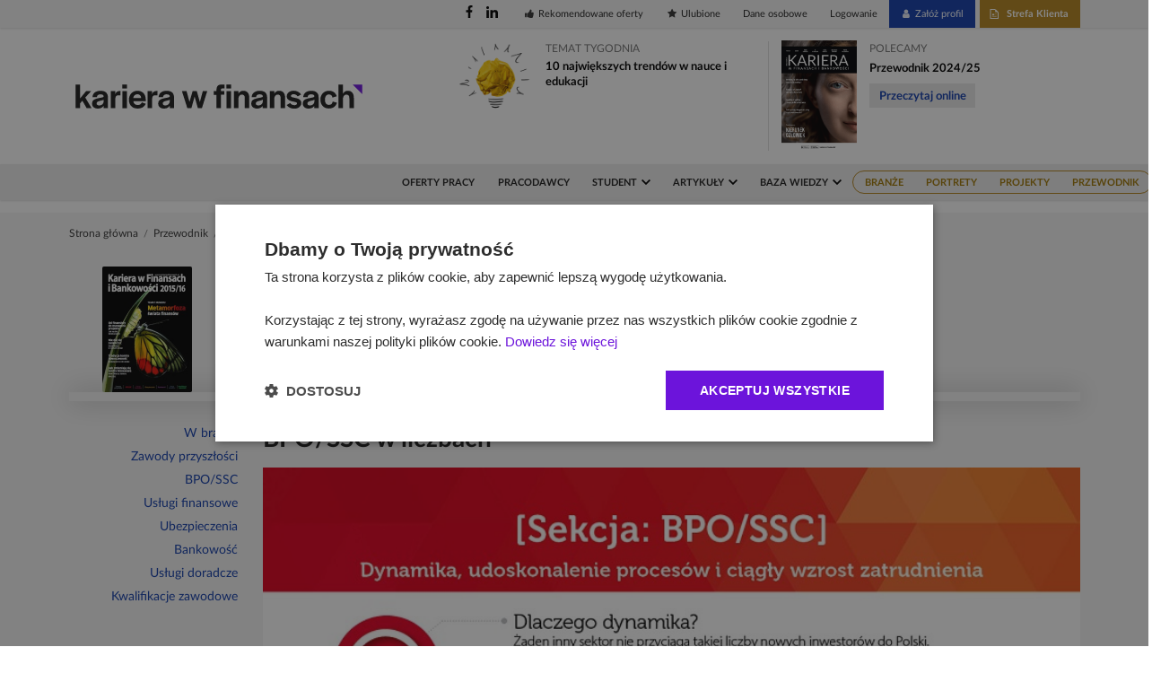

--- FILE ---
content_type: text/html; charset=UTF-8
request_url: https://www.karierawfinansach.pl/przewodnik/2015/infografika/bpossc
body_size: 9767
content:
<html>

<head>
        <!-- Google Tag Manager -->
<script>(function(w,d,s,l,i){w[l]=w[l]||[];w[l].push({'gtm.start':
        new Date().getTime(),event:'gtm.js'});var f=d.getElementsByTagName(s)[0],
        j=d.createElement(s),dl=l!='dataLayer'?'&l='+l:'';j.async=true;j.src=
        'https://www.googletagmanager.com/gtm.js?id='+i+dl;f.parentNode.insertBefore(j,f);
    })(window,document,'script','dataLayer','GTM-PJ2R8V3');</script>
<!-- End Google Tag Manager -->

<meta charset="utf-8"/>
<meta http-equiv="X-UA-Compatible" content="IE=edge,chrome=1"/>
<meta name="viewport" content="width=device-width, initial-scale=1.0, maximum-scale=1.0">
<title>BPO/SSC - Przewodnik Kariera w Finansach i Bankowości - Karierawfinansach.pl</title>
<meta name="description" content="Zobacz listę artykuł&oacute;w w sekcji BPO/SSC i dowiedz się więcej na temat branż, stanowisk oraz kwalifikacji zawodowych w finansach.">
<meta name="keywords" content="przewodnik, magazyn, kariera, finanse, bankowość, bpo, ssc, doradztwo, konsulting, IT, kwalifikacje, zawodowe, profile, pracodawcy">
<meta property="og:title" content="BPO/SSC - Przewodnik Kariera w Finansach i Bankowości" />
<meta property="og:description" content="Zobacz listę artykuł&oacute;w w sekcji BPO/SSC i dowiedz się więcej na temat branż, stanowisk oraz kwalifikacji zawodowych w finansach." />
<meta property="og:url" content="https://www.karierawfinansach.pl/przewodnik/2015/infografika/bpossc" />
<meta property="og:image" content="https://www.karierawfinansach.pl/assets/front/images/logo/1200x630.png" />

<meta name="twitter:title" content="BPO/SSC - Przewodnik Kariera w Finansach i Bankowości" />
<meta name="twitter:description" content="Zobacz listę artykuł&oacute;w w sekcji BPO/SSC i dowiedz się więcej na temat branż, stanowisk oraz kwalifikacji zawodowych w finansach." />

<meta name="smartbanner:author" content="Grupa MBE sp. z o.o.">
<meta name="smartbanner:price" content="Bezpłatnie">
<meta name="smartbanner:price-suffix-apple" content=" - w App Store">
<meta name="smartbanner:price-suffix-google" content=" - w Google Play">
<meta name="smartbanner:button" content="Pobierz">
<meta name="smartbanner:custom-design-modifier" content="ios">
<meta name="smartbanner:enabled-platforms" content="ios">

    <meta name="smartbanner:title" content="Bezpłatna aplikacja mobilna przewodnika">
    <meta name="smartbanner:button-url-apple" content="https://itunes.apple.com/us/app/karierawfinansach-pl/id1294693380">
    <meta name="smartbanner:button-url-google" content="https://play.google.com/store/apps/details?id=pl.mbe.KwFiB">
    <meta name="smartbanner:icon-apple" content="/assets/front/images/smartbanner/kwfib.png">
    <meta name="smartbanner:icon-google" content="/assets/front/images/smartbanner/kwfib.png">



<meta name="csrf-token" content="U0bXrjJ4Z0V61e24Q9y1hKdrTT4ZQVOqrNNW9kV3">
<link rel="apple-touch-icon" sizes="120x120" href="/apple-touch-icon.png">
<link rel="icon" type="image/png" sizes="32x32" href="/favicon-32x32.png">
<link rel="icon" type="image/png" sizes="16x16" href="/favicon-16x16.png">
<link rel="manifest" href="/manifest.json">
<link rel="mask-icon" href="/safari-pinned-tab.svg" color="#5bbad5">
<link href="https://fonts.googleapis.com/css?family=Lato:400i" rel="stylesheet">
<meta name="theme-color" content="#ffffff">
<meta property="fb:app_id" content="383756385370299" />
<script type="text/javascript">
    var App = {
        Pages: {},
        Widgets: {},
        Constants: {
            HOME_URL: '/',
            JOB_OFFERS_URL: '/oferty-pracy',
            EMPLOYER_URL: '/pracodawca',
            EMPLOYERS_URL: '/pracodawcy',
            INTERNSHIPS_URL: '/praktyki',
            ARTICLES_URL: '/artykuly',
            EVENTS_URL: '/wydarzenia',
            TRAINING_OFFERS_URL: '/oferty-szkolen',
            PROFILE_UPLOAD_URL: 'https://www.karierawfinansach.pl/api/user/cv/upload'
        },
        Messages: {},
        Helpers: {},
        User: {},
        Data: {}
    };
</script>

<!-- STYLES -->
<link rel="stylesheet" type="text/css" href="/build/assets/front/css/app-113ab40b18.css">
<link rel="stylesheet" type="text/css" href="/assets/front/vendors/smartbanner/smartbanner.css">
<link rel="stylesheet" type="text/css" href="/assets/front/vendors/purecookie/purecookie.css">


<script>
    (function(i,s,o,g,r,a,m){i['GoogleAnalyticsObject']=r;i[r]=i[r]||function(){
            (i[r].q=i[r].q||[]).push(arguments)},i[r].l=1*new Date();a=s.createElement(o),
        m=s.getElementsByTagName(o)[0];a.async=1;a.src=g;m.parentNode.insertBefore(a,m)
    })(window,document,'script','https://www.google-analytics.com/analytics.js','ga');

    ga('create', '', 'auto');
    ga('send', 'pageview');

</script>    <script src='https://www.google.com/recaptcha/api.js' async defer></script>
</head>

<body>
<!-- Google Tag Manager (noscript) -->
<noscript>
    <iframe src="https://www.googletagmanager.com/ns.html?id=GTM-PJ2R8V3"
            height="0" width="0" style="display:none;visibility:hidden"></iframe>
</noscript>
<!-- End Google Tag Manager (noscript) -->

<!-- Facebook Comments -->
<div id="fb-root"></div>
<script>(function (d, s, id) {
        var js, fjs = d.getElementsByTagName(s)[0];
        if (d.getElementById(id)) return;
        js = d.createElement(s);
        js.id = id;
        js.src = 'https://connect.facebook.net/pl_PL/sdk.js#xfbml=1&version=v2.12';
        fjs.parentNode.insertBefore(js, fjs);
    }(document, 'script', 'facebook-jssdk'));</script>
<!-- End Facebook Comments -->

<!-- ADS -->
<div class="ui container" id="ad-top">
        <div class="ads-billboard">
            <ins data-revive-zoneid="69" data-revive-id="9559779abd1fbdf2ea1a622da5cf9cdd"></ins>
            <script async src="//ads.mbegroup.pl/www/delivery/asyncjs.php"></script>
        </div>
    </div>

<!-- HEADER -->
<div class="ui mini menu" id="top-menu">
    <div class="ui container">
        <div class="right menu">
            <div class="social menu">
                <div class="item">
                    <a target="_blank" rel="noopener" href="https://www.facebook.com/kwfpl/">
                        <i class="custom-ico new-facebook"></i>
                    </a>
                                            <a target="_blank" rel="noopener" href="https://www.linkedin.com/company/karierawfinansach/">
                            <i class="custom-ico new-linkedin"></i>
                        </a>
                                    </div>
            </div>

            <a class="item" href="https://www.karierawfinansach.pl/profil/rekomendowane">
                <i class="thumbs up icon"></i>
                Rekomendowane oferty
            </a>
            <a class="item" href="https://www.karierawfinansach.pl/api/user/favorites/article">
                <i class="star icon"></i>
                Ulubione
            </a>
            <a class="item" href="https://www.karierawfinansach.pl/api/page/dane-osobowe">
                Dane osobowe
            </a>
                            <div class="ui right dropdown item profile" style="display: none;">
                    <a href="https://www.karierawfinansach.pl/api/user/profile" class="usr-name"></a>
                    <i class="dropdown icon"></i>
                    <div class="menu">
                        <a class="item" href="https://www.karierawfinansach.pl/api/user/profile">Profil</a>
                        <a class="item" href="https://www.karierawfinansach.pl/profil/cv">CV</a>
                        <a class="item"
                           href="https://www.karierawfinansach.pl/profil/rekomendowane">Rekomendowane oferty</a>
                        <a class="item"
                           href="https://www.karierawfinansach.pl/api/user/applications">Moje aplikacje</a>
                        <a class="item"
                           href="https://www.karierawfinansach.pl/profil/powiadomienia">Powiadomienia</a>
                        <a class="item" href="https://www.karierawfinansach.pl/api/user/favorites/article">Ulubione</a>
                        <a class="item" href="https://www.karierawfinansach.pl/api/user/settings">Ustawienia konta</a>
                        <a class="item logout" href="https://www.karierawfinansach.pl/wyloguj"><i
                                    class="power icon"></i> Wyloguj</a>
                    </div>
                </div>
                <a class="item login">Logowanie</a>
                <a class="item create bck"><i class="user icon"></i>Załóż profil</a>
                <a id="customer-portal-button" class="item medium orange button"
                   href="https://www.karierawfinansach.pl/strefa-klienta"><img
                            src="https://www.karierawfinansach.pl/assets/front/images/ogloszenia.svg"
                            alt="">Strefa Klienta</a>
                    </div>
    </div>
</div>

<!-- BODY -->
<div class="ui main container body">
    <div class="ui grid stackable stackable" id="week-title">
        <div class="five wide column middle aligned main-logo">
            <a class="launch icon item rwd-toggle">
                <div id="nav-icon">
                    <span></span>
                    <span></span>
                    <span></span>
                </div>
            </a>
            <div class="ui image">
                <a href="https://www.karierawfinansach.pl"><img src="https://www.karierawfinansach.pl/assets/front/images/logo.svg"
                                                   class="logo-img"></a>
            </div>
        </div>
                    <div class="five wide right floated computer only tablet only column topic-of-week">
    <div class="ui items">
        <div class="item">
                            <a class="image topic-image" href="https://www.karierawfinansach.pl/artykul/raporty/10-najwiekszych-trendow-w-nauce-i-edukacji">
                    <img src="/media/uploads/topic_of_week/qaQenDtgmxc7r6RG9XbrFaNMGvHa0o4TQAs6W8nX.png">
                </a>
                        <div class="content topic-content">
                <a class="header ttl"
                   href="https://www.karierawfinansach.pl/artykul/raporty/10-najwiekszych-trendow-w-nauce-i-edukacji">Temat tygodnia</a>
                <div class="description">
                    <div class="content-rwd mobile only">
                        <div class="name">
                            <a href="https://www.karierawfinansach.pl/artykul/raporty/10-najwiekszych-trendow-w-nauce-i-edukacji">10 największych trendów w nauce i edukacji</a>
                        </div>
                    </div>
                    <div class="content-rwd tablet only">
                        <div class="name">
                            <a href="https://www.karierawfinansach.pl/artykul/raporty/10-najwiekszych-trendow-w-nauce-i-edukacji">10 największych trendów w nauce i edukacji</a>
                        </div>
                    </div>
                    <div class="content-rwd desktop only">
                        <div class="name">
                            <a href="https://www.karierawfinansach.pl/artykul/raporty/10-najwiekszych-trendow-w-nauce-i-edukacji">10 największych trendów w nauce i edukacji</a>
                        </div>
                    </div>
                    <div class="desc">
                        
                    </div>
                    <div class="desc tablet">
                        <a href="https://www.karierawfinansach.pl/artykul/raporty/10-najwiekszych-trendow-w-nauce-i-edukacji">Zobacz więcej ></a>
                    </div>
                </div>
            </div>
        </div>
    </div>
</div>        
                    <div class="column divider">
            </div>
        
                    <div class="five wide column site-partner-wrapper no-mobile">
                <div class="ui grid">
                    <div class="five wide column site-partner-logo">
        <a  target="_blank"  class="flex-centered"
           href="https://www.karierawfinansach.pl/nowy-przewodnik">
            <img class="ui image" src="/media/uploads/site_partner/P6gTqjHb3WBILsg6f1IeWH9Naq9BxOdS9eCrQN0k.png">
        </a>
    </div>
<div class="eleven wide column site-partner">
    <div class="ui section ttl">
        <a  target="_blank"
             class="header ttl" href="https://www.karierawfinansach.pl/nowy-przewodnik">POLECAMY</a>
    </div>
    <div class="content-rwd mobile only">
        <div class="ui section name">
            <a  target="_blank"
                href="https://www.karierawfinansach.pl/nowy-przewodnik">Przewodnik 2024/25</a>
        </div>
    </div>
    <div class="content-rwd tablet only">
        <div class="ui section name">
            <a  target="_blank"
                href="https://www.karierawfinansach.pl/nowy-przewodnik">Przewodnik 2024/25</a>
        </div>
    </div>
    <div class="content-rwd desktop only">
        <div class="ui section name">
            <a  target="_blank"
                href="https://www.karierawfinansach.pl/nowy-przewodnik">Przewodnik 2024/25</a>
        </div>
    </div>
    <div class="black content-rwd desktop only">
        <a  target="_blank"
            href="https://www.karierawfinansach.pl/nowy-przewodnik"></a>
    </div>
            <div class="ui big label show-more partner-btn">
            <a  target="_blank"
                href="https://www.karierawfinansach.pl/nowy-przewodnik">Przeczytaj online</a>
        </div>
        <style type="text/css">
        
    </style>
    <div style="display: none">
        
    </div>
</div>                </div>
            </div>
            </div>
</div>

<div class="partner-about">
    <div class="ui container close" style="margin-bottom: -2em !important;z-index: 9999;">
        <div class="ui one column grid">
            <div class="column colored">
                <div class="ui top right attached label partner-close" style="margin-right: 1em;">
                    <i class="icon custom-ico cross"></i>
                </div>
            </div>
        </div>
    </div>
    <div class="ui container">
        <div class="ui one column grid">
                            <div class="row mobile only two column partner-mobile">
                    <div class="column">
                        <a href="https://www.karierawfinansach.pl/nowy-przewodnik">
                            <img class="ui image" src="/media/uploads/site_partner/P6gTqjHb3WBILsg6f1IeWH9Naq9BxOdS9eCrQN0k.png">
                        </a>
                    </div>
                    <div class="column middle aligned right aligned">
                        <i class="icon custom-ico cross partner-more-hide"></i>
                    </div>
                </div>
                        <div class="column colored">
                                    
                            </div>
        </div>
    </div>
</div>

<div class="ui stackable menu" id="main-menu">
    <div class="ui container main">
        <a class="logo-scroll" href="https://www.karierawfinansach.pl">
            <img src="https://www.karierawfinansach.pl/assets/front/images/logo.svg" class="logo-img">
        </a>
        <div class="items">
            <a class="item "
               href="https://www.karierawfinansach.pl/oferty-pracy">Oferty pracy</a>
            <!--<a class="item "
               href="https://www.karierawfinansach.pl/oferty-szkolen">Szkolenia</a>-->
            <a class="item "
               href="https://www.karierawfinansach.pl/pracodawcy">Pracodawcy</a>
            <div class="ui dropdown item link "
                 href="https://www.karierawfinansach.pl/praktyki">
                Student
                <i class="custom-ico new-drop"></i>
                <div class="menu">
                    <a class="item" href="https://www.karierawfinansach.pl/praktyki">Programy praktyk</a>
                </div>
            </div>
            <div class="ui dropdown item link "
                 href="https://www.karierawfinansach.pl/artykuly">
                Artykuły
                <i class="custom-ico new-drop"></i>
                <div class="menu">
                    <a class="item"
                       href="https://www.karierawfinansach.pl/artykuly/kategoria/wiadomosci">Wiadomości</a>
                    <a class="item"
                       href="https://www.karierawfinansach.pl/artykuly/kategoria/awanse">Awanse</a>
                    <a class="item"
                       href="https://www.karierawfinansach.pl/artykuly/kategoria/raporty">Raporty</a>
                    <a class="item"
                       href="https://www.karierawfinansach.pl/artykuly/kategoria/poradnik-kariery">Poradnik kariery</a>
                </div>
            </div>
            <div class="ui dropdown item link" href="https://www.karierawfinansach.pl/baza-wiedzy?drop-active">
                Baza wiedzy
                <i class="custom-ico new-drop"></i>
                <div class="menu">
                    <a class="item" href="https://www.karierawfinansach.pl/baza-wiedzy/opisy-stanowisk">Opisy stanowisk</a>
                    <a class="item"
                       href="https://www.karierawfinansach.pl/baza-wiedzy/kwalifikacje-zawodowe">Kwalifikacje zawodowe</a>
                    <a class="item"
                       href="https://www.karierawfinansach.pl/baza-wiedzy/slownik-pojec">Słownik pojęć</a>
                    <a class="item" href="https://www.karierawfinansach.pl/testy-rekrutacyjne">Testy rekrutacyjne</a>
                    <a class="item"
                       href="https://www.karierawfinansach.pl/baza-wiedzy/kursy-i-szkolenia">Kursy i szkolenia</a>
                </div>
            </div>

            <div class="featured menu">
                <a class="item " href="https://www.karierawfinansach.pl/branze">
                    Branże
                </a>
                <a class="item " href="https://www.karierawfinansach.pl/portrety">
                    Portrety
                </a>
                <a class="item " href="https://www.karierawfinansach.pl/projekty">
                    Projekty
                </a>
                <a class="item active" href="https://www.karierawfinansach.pl/przewodnik">Przewodnik</a>
            </div>
        </div>
    </div>
</div>

<div class="ui stackable menu" id="main-menu-tablet">
    <div class="ui container main">
        <a class="item "
           href="https://www.karierawfinansach.pl/oferty-pracy">Oferty pracy</a>
        <!--<a class="item "
           href="https://www.karierawfinansach.pl/oferty-szkolen">Szkolenia</a>-->
        <div class="ui dropdown item "
             href="https://www.karierawfinansach.pl/artykuly">Artykuły
            <i class="custom-ico new-drop"></i>
            <div class="menu">
                <a class="item"
                   href="https://www.karierawfinansach.pl/artykuly/kategoria/wiadomosci">Wiadomości</a>
                <a class="item"
                   href="https://www.karierawfinansach.pl/artykuly/kategoria/awanse">Awanse</a>
                <a class="item"
                   href="https://www.karierawfinansach.pl/artykuly/kategoria/raporty">Raporty</a>
                <a class="item"
                   href="https://www.karierawfinansach.pl/artykuly/kategoria/poradnik-kariery">Poradnik kariery</a>
            </div>
        </div>
        <div class="ui dropdown item">Baza wiedzy
            <i class="custom-ico new-drop"></i>
            <div class="menu">
                <a class="item" href="https://www.karierawfinansach.pl/baza-wiedzy/opisy-stanowisk">Opisy stanowisk</a>
                <a class="item"
                   href="https://www.karierawfinansach.pl/baza-wiedzy/kwalifikacje-zawodowe">Kwalifikacje zawodowe</a>
                <a class="item"
                   href="https://www.karierawfinansach.pl/baza-wiedzy/slownik-pojec">Słownik pojęć</a>
                <a class="item" href="https://www.karierawfinansach.pl/testy-rekrutacyjne">Testy rekrutacyjne</a>
                <a class="item"
                   href="https://www.karierawfinansach.pl/baza-wiedzy/kursy-i-szkolenia">Kursy i szkolenia</a>
            </div>
        </div>
        <div class="ui dropdown item ">Więcej
            <i class="custom-ico new-drop"></i>
            <div class="menu">
                <a class="item "
                   href="https://www.karierawfinansach.pl/pracodawcy">Pracodawcy</a>
                <a class="item "
                   href="https://www.karierawfinansach.pl/praktyki">Student</a>
                <a class="item "
                   href="https://www.karierawfinansach.pl/wydarzenia">Wydarzenia</a>
            </div>
        </div>

        <div class="right featured menu">
            <a class="item " href="https://www.karierawfinansach.pl/branze">
                Branże
            </a>
            <a class="item " href="https://www.karierawfinansach.pl/portrety">
                Portrety
            </a>
            <a class="item " href="https://www.karierawfinansach.pl/projekty">
                Projekty
            </a>
            <a class="item" href="https://www.karierawfinansach.pl/przewodnik">Przewodnik</a>
        </div>
    </div>
</div>

<div class="ui top vertical sidebar ui segment" id="rwd-full-menu">
    <div class="ui three item menu logged hidden">
        <a class="item rwd-toggle">
            <div id="nav-icon" class="open">
                <span></span>
                <span></span>
                <span></span>
            </div>
        </a>
        <div class="item">
            <div class="ui feed">
                <div class="event">
                    <div class="label">
                        <i class="custom-ico login"></i>
                    </div>
                    <div class="content" style="margin: 0;">
                        <a class="summary" href="https://www.karierawfinansach.pl/api/user/profile">
                            Zalogowany jako<br/>
                            <b class="user-name">
                                                            </b>
                        </a>
                    </div>
                </div>
            </div>
        </div>
        <a class="item" href="https://www.karierawfinansach.pl/api/user/profile">Przejdź do profilu</a>
        <a class="item" href="https://www.karierawfinansach.pl/wyloguj"><i class="power icon"></i></a>
    </div>

    <div class="ui center aligned equal width grid top guest ">
        <div class="two wide middle aligned column rwd-toggle">
            <div id="nav-icon" class="open">
                <span></span>
                <span></span>
                <span></span>
            </div>
        </div>
                    <div class="column middle aligned login">
                <i class="custom-ico login"></i>
                Logowanie
            </div>
            <div class="column middle aligned register">Rejestracja</div>
            </div>
    <div class="ui stackable menu">
        <a class="item" href="https://www.karierawfinansach.pl/oferty-pracy">Oferty pracy</a>
        <!-- <a class="item" href="https://www.karierawfinansach.pl/oferty-szkolen">Szkolenia</a> -->
        <a class="item "
           href="https://www.karierawfinansach.pl/pracodawcy">Pracodawcy</a>
        <div class="ui dropdown item">
            Student
            <i class="dropdown icon"></i>
            <div class="menu">
                <a class="item" href="https://www.karierawfinansach.pl/praktyki">Programy praktyk</a>
            </div>
        </div>
        <div class="ui dropdown item">
            Artykuły
            <i class="dropdown icon"></i>
            <div class="menu">
                <a class="item"
                   href="https://www.karierawfinansach.pl/artykuly/kategoria/wiadomosci">Wiadomości</a>
                <a class="item"
                   href="https://www.karierawfinansach.pl/artykuly/kategoria/awanse">Awanse</a>
                <a class="item"
                   href="https://www.karierawfinansach.pl/artykuly/kategoria/raporty">Raporty</a>
                <a class="item"
                   href="https://www.karierawfinansach.pl/artykuly/kategoria/poradnik-kariery">Poradnik kariery</a>
            </div>
        </div>
        <div class="ui dropdown item">
            Baza wiedzy
            <i class="dropdown icon"></i>
            <div class="menu">
                <a class="item" href="https://www.karierawfinansach.pl/baza-wiedzy/opisy-stanowisk">Opisy stanowisk</a>
                <a class="item"
                   href="https://www.karierawfinansach.pl/baza-wiedzy/kwalifikacje-zawodowe">Kwalifikacje zawodowe</a>
                <a class="item"
                   href="https://www.karierawfinansach.pl/baza-wiedzy/slownik-pojec">Słownik pojęć</a>
                <a class="item" href="https://www.karierawfinansach.pl/testy-rekrutacyjne">Testy rekrutacyjne</a>
                <a class="item"
                   href="https://www.karierawfinansach.pl/baza-wiedzy/kursy-i-szkolenia">Kursy i szkolenia</a>
            </div>
        </div>
        <a class="item "
           href="https://www.karierawfinansach.pl/wydarzenia">Wydarzenia</a>
        <a class="item " href="https://www.karierawfinansach.pl/branze">
            Branże
        </a>
        <a class="item " href="https://www.karierawfinansach.pl/portrety">Portrety</a>
        <a class="item" href="https://www.karierawfinansach.pl/przewodnik">Przewodnik</a>
    </div>

    <div class="ui grid">
        <div class="column">
            <span class="find-us">Znajdź nas na:</span><br/>
                            <a href="https://www.facebook.com/kwfpl/" class="social" target="_blank">
                    <img src="https://www.karierawfinansach.pl/assets/front/images/social/fb.svg">
                </a>
                                        <a href="https://www.linkedin.com/company/karierawfinansach/" class="social" target="_blank">
                    <img src="https://www.karierawfinansach.pl/assets/front/images/social/in.svg">
                </a>
                    </div>
    </div>

</div>
<!-- LOADER -->
<div class="ui dimmer">
    <div class="ui indeterminate text loader">Trwa ładowanie. Prosimy o chwilę cierpliwości.</div>
</div>



<div class="ui stackable grid container">
    <div class="sixteen wide column">
            </div>
</div>
<!-- BODY -->
<div class="ui vertical segment ad-segment" id="guidebook">
    <div class="ui stackable grid container">
        <div class="sixteen wide column">
        <div class="ui tiny breadcrumb dark-font">
                                                <a href="https://www.karierawfinansach.pl">Strona główna</a>
                    <div class="divider dark-font"> / </div>
                                                                <a href="https://www.karierawfinansach.pl/przewodnik">Przewodnik</a>
                    <div class="divider dark-font"> / </div>
                                                                <a href="https://www.karierawfinansach.pl/przewodnik/2015">Kariera w Finansach i Bankowości 2015/2016</a>
                    <div class="divider dark-font"> / </div>
                                                                <a href="https://www.karierawfinansach.pl/przewodnik/2015/bpossc">BPO/SSC</a>
                    <div class="divider dark-font"> / </div>
                                                                <span class="active">
                    Infografika
                    </span>
                                    </div>
    </div>


        <div class="sixteen wide column top-elem">
    <div class="ui items">
        <div class="item">
            <div class="image">
                <img src="/media/guidebooks/2015/cover/thumbs/200x280_2015.jpg">
            </div>
            <div class="content">
                <div class="ui huge header">Kariera w Finansach i Bankowości 2015/2016</div>
                <div class="description">
                    <div class="see-us">
                        <span>Zobacz nas</span>
                                                                            <a href="https://issuu.com/karierawfinansach/docs/kwfib_2015" class="social">
                                <img class="image issuu" src="https://www.karierawfinansach.pl/assets/front/images/social/issuu.svg">
                            </a>
                                                                            <a href="/pobierz-przewodnik" target="_blank">
                                <div class="ui label">
                                    Pobierz wersję PDF
                                </div>
                            </a>
                                                <div class="os">
                            <a href="https://play.google.com/store/apps/details?id=pl.mbe.KwFiB&amp;hl=pl" class="social" target="_blank">
                                <img class="image" src="https://www.karierawfinansach.pl/assets/front/images/android.png">
                            </a>
                            <a href="https://itunes.apple.com/nz/app/przewodnik-kariera-w-finansach/id1294693380?mt=8" class="social" target="_blank">
                                <img class="image" src="https://www.karierawfinansach.pl/assets/front/images/ios.png">
                            </a>
                        </div>
                    </div>
                    <div class="socials">
                        <span>
                            Podziel się:
                        </span>
                        <a href="https://www.facebook.com/sharer/sharer.php?u=https://www.karierawfinansach.pl/przewodnik/2015" class="social" target="blank">
                            <img src="https://www.karierawfinansach.pl/assets/front/images/social/fb.svg">
                        </a>
                        <a href="https://www.linkedin.com/shareArticle?mini=true&amp;url=https://www.karierawfinansach.pl/przewodnik/2015" class="social" target="blank">
                            <img src="https://www.karierawfinansach.pl/assets/front/images/social/in.svg">
                        </a>
                        <a href="https://twitter.com/intent/tweet?url=https://www.karierawfinansach.pl/przewodnik/2015" class="social" target="blank">
                            <img src="https://www.karierawfinansach.pl/assets/front/images/social/x.jpg">
                        </a>
                    </div>
                </div>
            </div>
        </div>
    </div>
    <div class="shelf"></div>
</div>


        <div class="tablet only computer only three wide right aligned column menu-list">
            <div class="ui container">
    <div class="ui link list">
                                    <a href="https://www.karierawfinansach.pl/przewodnik/2015/w-branzy" class="item">W branży</a>
                                                <a href="https://www.karierawfinansach.pl/przewodnik/2015/zawody-przyszlosci" class="item">Zawody przyszłości</a>
                                                <a href="https://www.karierawfinansach.pl/przewodnik/2015/bpossc" class="item">BPO/SSC</a>
                                                <a href="https://www.karierawfinansach.pl/przewodnik/2015/uslugi-finansowe" class="item">Usługi finansowe</a>
                                                <a href="https://www.karierawfinansach.pl/przewodnik/2015/ubezpieczenia" class="item">Ubezpieczenia</a>
                                                <a href="https://www.karierawfinansach.pl/przewodnik/2015/bankowosc" class="item">Bankowość</a>
                                                <a href="https://www.karierawfinansach.pl/przewodnik/2015/uslugi-doradcze" class="item">Usługi doradcze</a>
                                                <a href="https://www.karierawfinansach.pl/przewodnik/2015/kwalifikacje-zawodowe" class="item">Kwalifikacje zawodowe</a>
                        </div>
</div>

<script>
    if (document.getElementById("menu-sticky")) {
        window.onscroll = makeSticky;
        var header = document.getElementById("menu-sticky");
        var sticky = header.offsetTop;
    }

    function makeSticky() {
        window.pageYOffset > sticky ? header.classList.add("sticky") : header.classList.remove("sticky");
    }
</script>        </div>

        <div class="thirteen wide column infographics">
            <div class="ui huge header">
                BPO/SSC w liczbach
            </div>

            <img src="https://www.karierawfinansach.pl/media/guidebooks/2015/menu/d41f8d744434035d353fb5c3722c25e4/infographics/bpossc.jpg">
            </div>
        </div>
    </div>

<!-- AUTH -->
<div class="ui modal auth-login" id="auth-login">
    <i class="grey close icon"></i>

    <div class="header">
        <div class="ui bottom aligned image">
            <img class="logo-img" src="https://www.karierawfinansach.pl/assets/front/images/logo.svg">
        </div>
    </div>
    <div class="content">
        <div class="ui very padded segment">
            <div class="ui centered grid">
                <div class="column">
                    <div id="login-tab" class="ui transition fade in tab active" data-tab="login-tab">
                        <div class="ui blue message" id="login-message" style="display: none"></div>


<h3>Logowanie</h3>

<form class="ui form"  id="login-form"   method="post">

    <div class="social-buttons buttons ui">
        <a href="https://www.karierawfinansach.pl/zaloguj/linkedin" class="ui linkedin button">
            <i class="linkedin icon"></i>
            LinkedIn
        </a>

        <a href="https://www.karierawfinansach.pl/zaloguj/facebook" class="ui facebook button">
            <i class="facebook icon"></i>
            Facebook
        </a>
    </div>

    <div class="ui error message"></div>
    <div class="field">
        <input type="text" name="email" placeholder="Adres e-mail">
    </div>
    <div class="field">
        <div class="ui right labeled input">
            <input type="password" name="password" placeholder="Hasło">

                            <div class="ui basic label remind-password pointer">Zapomniane hasło?</div>
                    </div>
    </div>
    <div class="field remind-field">
                    <a class="ui button basic remind-password">Zapomniane hasło?</a>
            </div>

    <div class="field">
        <div class="ui segment">
            <div class="ui checkbox">
                <input type="checkbox" name="remember" value="1" id="remember-me">
                <label for="remember-me">Zapamiętaj mnie</label>
            </div>
        </div>
    </div>

    <div class="field">
        <button class="ui big button btn-olive" style="float: right;" type="submit">Zaloguj się</button>

        <span class="noaccount">
            Nie masz konta?
            <a href="https://www.karierawfinansach.pl/zaloz-konto" class="reg-btn register">Zarejestruj się</a>
        </span>
    </div>
</form>

<br/>

<div class="ui divider"></div>

<div class="ui mini horizontal list">
    <a class="item" href="https://www.karierawfinansach.pl">Strona główna</a>
    <a class="item" href="https://www.karierawfinansach.pl/oferty-pracy">Przeglądaj oferty pracy</a>
</div>                    </div>
                    <div class="ui transition fade in tab" data-tab="remind-tab" id="remind-tab">
                        <h3>Reset hasła</h3>
<form class="ui form"  id="password-email-form"  >
    <div class="ui blue message" id="password-email-message" style="display: none"></div>
    <div class="ui error message"></div>
    <div class="field">
        <input type="text" name="email" placeholder="Adres e-mail">
    </div>
    <div class="field">
        <p>Wpisz w powyższym polu adres e-mail, który podałeś(-aś) podczas rejestracji w naszym serwisie. Wyślemy Ci wiadomość z linkiem, który umożliwi zmianę hasła.</p>
    </div>
    <div class="ui items"></div>
    <div class="field">
                    <a class="login pointer">
                <i class="custom-ico arrow left-arrow"></i> Wstecz
            </a>
                <button class="ui button btn-olive" style="float: right;" type="submit">Zmień hasło</button>
    </div>
</form>                        <br/>
                    </div>
                </div>
            </div>
        </div>
    </div>
</div>

<div class="ui large modal auth-register" id="auth-register">
    <i class="grey close icon"></i>
    <div class="header">
        <div class="ui bottom aligned image">
            <img class="logo-img" src="https://www.karierawfinansach.pl/assets/front/images/logo.svg">
        </div>
    </div>
    <div class="content">
        <div class="ui very padded segment">
            <!-- REGISTER -->
            <div class="ui one column centered stackable grid">
            <div class="ten wide column reg">
                <h3 class="m-b-30">Rejestracja</h3>
<form class="ui form" method="post"  id="register-form" >

    
    <div class="social-buttons buttons ui">
        <a href="https://www.karierawfinansach.pl/zaloguj/linkedin" class="ui linkedin button">
            <i class="linkedin icon"></i>
            LinkedIn
        </a>

        <a href="https://www.karierawfinansach.pl/zaloguj/facebook" class="ui facebook button">
            <i class="facebook icon"></i>
            Facebook
        </a>
    </div>

    <div class="ui error message"></div>

    <input type="hidden" name="source" value="organic"/>

    <input type="text" style="visibility: hidden; height: 0; position: absolute;">

    <div class="field">
        <input type="text" name="name"
               value=""
               placeholder="Imię">
    </div>
    <div class="field">
        <input type="text" name="surname"
               value=""
               placeholder="Nazwisko">
    </div>
    <div class="field">
        <input type="email" name="email"
               value=""
               placeholder="Adres e-mail">
    </div>
    <div class="field">
        <input type="password" name="password" id="password" placeholder="Hasło">
    </div>
    <div class="field">
        <input type="password" name="password_confirmation"
               placeholder="Powtórz hasło">
    </div>
    <div class="field">
        <div class="ui segment">
            <div class="ui checkbox">
                <input type="hidden" name="terms_agreement" value="0">
                <input type="checkbox" name="terms_agreement" id="terms_agreement" value="1">
                <label for="terms_agreement"
                       class="terms">Akceptuję <a href="https://www.karierawfinansach.pl/api/page/regulamin" target="_blank">Regulamin</a> serwisu KarierawFinansach.pl i określone tam zasady świadczenia usług rekrutacyjnych.</label>
            </div>
        </div>
    </div>
    <p class="agreements-info agreements-box agreements-box-bold">Zachęcamy Cię ponadto do wyrażenia zgody na działania, dzięki którym serwis KarierawFinansach.pl pomoże Ci znaleźć nową pracę. Wszystkie zgody są dobrowolne. Administratorem danych osobowych jest Grupa MBE sp. z o.o. z siedzibą w Krakowie.</p>
<div class="computer only center aligned ten wide column why agreements-box">
    <div class="ui two column grid agreements-block">
        <div class="four wide column">
            <h5 class="ui center aligned icon header"><i class="custom-ico community"></i>Baza CV</h5>
        </div>
        <div class="twelve wide column">
            <div class="ui checkbox">
                <input type="hidden" name="cv_visible" value="0">
                <input type="checkbox" name="cv_visible" id="cv_visible" value="1">
                <label for="cv_visible"
                       class="terms">Wyrażam zgodę na pozostawienie moich danych profilowych oraz CV w Bazie CV serwisu. Baza CV udostępniana jest partnerom serwisu, tj. potencjalnym pracodawcom lub podmiotom działającym na ich zlecenie, w celach rekrutacyjnych.</label>
            </div>
        </div>
    </div>
    <div class="sixteen wide column agreements-box-bold" style="margin: 30px 0 0 0;">
        Wyrażam zgodę na otrzymywanie informacji drogą elektroniczną w postaci:
    </div>
    <div class="ui two column grid agreements-block">
        <div class="four wide column">
            <h5 class="ui center aligned icon header"><i class="custom-ico alarm"></i>Powiadomienia
            </h5>
        </div>
        <div class="twelve wide column">
            <div class="ui checkbox">
                <input type="hidden" name="job_offer_notifications" value="0">
                <input type="checkbox" name="job_offer_notifications" id="job_offer_notifications" value="1">
                <label for="job_offer_notifications"
                       class="terms">Powiadomień o nowych ofertach pracy</label>
            </div>
        </div>
    </div>
    <div class="ui two column grid agreements-block">
        <div class="four wide column">
            <h5 class="ui center aligned icon header"><i
                        class="custom-ico paper-y"></i>Rekomendowane</h5>
        </div>
        <div class="twelve wide column">
            <div class="ui checkbox">
                <input type="hidden" name="job_offer_recommendations" value="0">
                <input type="checkbox" name="job_offer_recommendations" id="job_offer_recommendations" value="1">
                <label for="job_offer_recommendations"
                       class="terms">Rekomendowanych ofert pracy</label>
            </div>
        </div>
    </div>
    <div class="ui two column grid agreements-block">
        <div class="four wide column">
            <h5 class="ui center aligned icon header"><i class="custom-ico paper"></i>Wiadomości</h5>
        </div>
        <div class="twelve wide column">
            <div class="ui checkbox">
                <input type="hidden" name="ad_messages" value="0">
                <input type="checkbox" name="ad_messages" id="ad_messages" value="1">
                <label for="ad_messages"
                       class="terms">Wyrażam zgodę na otrzymywanie drogą elektroniczną informacji handlowych od Grupa MBE sp. z o.o.,  w szczególności dotyczących prowadzonych przez nią działań marketingowych.</label>
            </div>

            <div class="ui checkbox" style="margin-top: 30px;">
                <input type="hidden" name="ad_client_messages" value="0">
                <input type="checkbox" name="ad_client_messages" id="ad_client_messages" value="1">
                <label for="ad_client_messages"
                       class="terms">Wyrażam zgodę na otrzymywanie drogą elektroniczną informacji handlowych od partnerów Grupa MBE sp. z o.o. (m.in. potencjalnych pracodawców lub podmiotów działających na ich zlecenie),  w szczególności dotyczących pracy w finansach oraz edukacji.</label>
            </div>
        </div>
    </div>
</div>
<p class="agreements-info agreements-box"><strong>Możesz w każdym czasie wycofać powyższe zgody, kontaktując się poprzez wysłanie wiadomości na adres e-mail: <a href="mailto:daneosobowe@karierawfinansach.pl">daneosobowe@karierawfinansach.pl</a> lub korzystając z ustawień Twojego konta w serwisie. Pamiętaj, że przetwarzanie przez nas Twoich danych osobowych do czasu cofnięcia zgody jest zgodne z prawem.
Więcej informacji o przetwarzaniu Twoich danych osobowych przez Grupa MBE sp. z o.o. i Twoich uprawnień znajdziesz <a target="_blank" href="https://www.karierawfinansach.pl/api/page/dane-osobowe">Tutaj</a></strong></p>    <div class="g-recaptcha" data-sitekey="6LdATeoUAAAAAOs46y9rxhA_1gWytGnP4IzZyMEL"></div>
    <div class="ui stackable two column grid">
        <div class="right floated right aligned sixteen wide column">
            <button class="large ui big button btn-olive register-btn fluid" type="submit">
                Zarejestruj się
            </button>
        </div>
        <div class="left floated column">
            Masz już konto?
            <a href="https://www.karierawfinansach.pl/zaloguj"
               class="login-btn login">Zaloguj się</a>
        </div>
    </div>
</form>

<style>
    .g-recaptcha {
        margin-bottom: 15px;
    }
</style>
                <div class="ui items ico-item">
                    <div class="item">
                        <a class="ui image">
                            <i class="custom-ico info" style="margin-top: 4px;"></i>
                        </a>
                        <div class="content tip">
                            Po założeniu konta poprosimy Cię o uzupełnienie podstawowych informacji do profilu
                            użytkownika. W każdej chwili można zrezygnować z tego etapu i dane uzupełnić później.
                        </div>
                    </div>
                </div>
                <br/>
            </div>
        </div>
    </div>
</div>
</div>

<script>
    var socialsLogin = false;
</script>


<div class="ui large modal" id="auth-register-continue">
    <i class="grey close icon"></i>
    <div class="header">
        <div class="ui bottom aligned image">
            <img class="logo-img" src="https://www.karierawfinansach.pl/assets/front/images/logo.svg">
        </div>
    </div>
    <div class="content"></div>
</div>

<!-- FOOTER -->
<div class="ui vertical segment" id="footer-links">
    <div class="ui container">
        <div class="four column doubling container">
<div><a href="/strona/regulamin">Regulamin serwisu</a> | <a href="/strefa-klienta/regulamin-strefa-klienta">Regulamin Strefy Klienta</a>&nbsp;| <a href="/strona/ochrona-prywatnosci">Ochrona prywatności</a> | <a href="/strona/reklama">Cenniki i reklama</a>&nbsp;| <a href="/strona/kontakt">Kontakt</a></div>

<div>&nbsp;</div>

<div>Poznaj inne nasze projekty: <a href="https://grupambe.pl" target="_blank" title="Agencja employer branding">Agencja employer branding</a>&nbsp;|&nbsp;<a href="https://www.careersinpoland.com/" target="_blank" title="Jobs in Poland">Jobs in Poland</a></div>

<div>&nbsp;</div>
</div>

        <div class="equal width row cookies">
            <div class="column">
                Serwis KarierawFinansach.pl wykorzystuje pliki cookies ("ciasteczka") oraz inne technologie o analogicznym charakterze, przede wszystkim w celu zapewnienia Państwu najlepszej jakości oferowanych usług, a ponadto w celach statystycznych i reklamowych. Korzystanie z serwisu oznacza, że pliki te będą zapisywane w Państwa komputerze. Przypominamy, że mogą Państwo w każdej chwili zmienić ustawienia prywatności (czyli np. wyłączyć obsługę plików cookie) w programie, którego używacie Państwo do poruszania się w Internecie. <a href="#">Więcej na temat plików cookies »</a>
            </div>
        </div>
    </div>
</div>

<div class="ui vertical segment grey-segment" id="footer">
    <div class="ui center aligned container">
        <p>
            <img src="https://www.karierawfinansach.pl/assets/front/images/mbe_solo.png">
            &#9400; 2008-2026 Grupa MBE sp. z o.o. Wszelkie prawa zastrzeżone.
        </p>
    </div>
</div>

<!-- SCRIPTS -->
<script>
    var ignoredErrors = [
        'Blocked a frame with origin',
        "null is not an object (evaluating 'g.readyState')",
        "Cannot read property 'id' of undefined",
        "Cannot read property 'type' of null",
        "'jQuery' is not defined",
        "Expected identifier",
        "'$' is not defined",
        "null is not an object (evaluating 'g.shift')",
        'Permission denied to access property "dispatchEvent" on cross-origin object',
        "Cannot read property 'div' of undefined",
        "Cannot read property 'success' of undefined",
        'Permission denied to access property "type"',
        'Syntax error, unrecognized expression: ',
        "Cannot read property 'top' of undefined",
    ];
</script>
<script src="https://cdn.ravenjs.com/3.18.1/raven.min.js" crossorigin="anonymous"></script>
<script>Raven.config('', {
        ignoreErrors: ignoredErrors
    }).install();
</script>

<script src="/build/assets/front/js/all-1ed4218537.js"></script>

<script>
    $('.menu .item').tab();
    $('.main-menu .dropdown').dropdown();

    App.init();
</script>


</body>
</html>

--- FILE ---
content_type: text/html; charset=utf-8
request_url: https://www.google.com/recaptcha/api2/anchor?ar=1&k=6LdATeoUAAAAAOs46y9rxhA_1gWytGnP4IzZyMEL&co=aHR0cHM6Ly93d3cua2FyaWVyYXdmaW5hbnNhY2gucGw6NDQz&hl=en&v=PoyoqOPhxBO7pBk68S4YbpHZ&size=normal&anchor-ms=20000&execute-ms=30000&cb=5b6it5tikept
body_size: 50360
content:
<!DOCTYPE HTML><html dir="ltr" lang="en"><head><meta http-equiv="Content-Type" content="text/html; charset=UTF-8">
<meta http-equiv="X-UA-Compatible" content="IE=edge">
<title>reCAPTCHA</title>
<style type="text/css">
/* cyrillic-ext */
@font-face {
  font-family: 'Roboto';
  font-style: normal;
  font-weight: 400;
  font-stretch: 100%;
  src: url(//fonts.gstatic.com/s/roboto/v48/KFO7CnqEu92Fr1ME7kSn66aGLdTylUAMa3GUBHMdazTgWw.woff2) format('woff2');
  unicode-range: U+0460-052F, U+1C80-1C8A, U+20B4, U+2DE0-2DFF, U+A640-A69F, U+FE2E-FE2F;
}
/* cyrillic */
@font-face {
  font-family: 'Roboto';
  font-style: normal;
  font-weight: 400;
  font-stretch: 100%;
  src: url(//fonts.gstatic.com/s/roboto/v48/KFO7CnqEu92Fr1ME7kSn66aGLdTylUAMa3iUBHMdazTgWw.woff2) format('woff2');
  unicode-range: U+0301, U+0400-045F, U+0490-0491, U+04B0-04B1, U+2116;
}
/* greek-ext */
@font-face {
  font-family: 'Roboto';
  font-style: normal;
  font-weight: 400;
  font-stretch: 100%;
  src: url(//fonts.gstatic.com/s/roboto/v48/KFO7CnqEu92Fr1ME7kSn66aGLdTylUAMa3CUBHMdazTgWw.woff2) format('woff2');
  unicode-range: U+1F00-1FFF;
}
/* greek */
@font-face {
  font-family: 'Roboto';
  font-style: normal;
  font-weight: 400;
  font-stretch: 100%;
  src: url(//fonts.gstatic.com/s/roboto/v48/KFO7CnqEu92Fr1ME7kSn66aGLdTylUAMa3-UBHMdazTgWw.woff2) format('woff2');
  unicode-range: U+0370-0377, U+037A-037F, U+0384-038A, U+038C, U+038E-03A1, U+03A3-03FF;
}
/* math */
@font-face {
  font-family: 'Roboto';
  font-style: normal;
  font-weight: 400;
  font-stretch: 100%;
  src: url(//fonts.gstatic.com/s/roboto/v48/KFO7CnqEu92Fr1ME7kSn66aGLdTylUAMawCUBHMdazTgWw.woff2) format('woff2');
  unicode-range: U+0302-0303, U+0305, U+0307-0308, U+0310, U+0312, U+0315, U+031A, U+0326-0327, U+032C, U+032F-0330, U+0332-0333, U+0338, U+033A, U+0346, U+034D, U+0391-03A1, U+03A3-03A9, U+03B1-03C9, U+03D1, U+03D5-03D6, U+03F0-03F1, U+03F4-03F5, U+2016-2017, U+2034-2038, U+203C, U+2040, U+2043, U+2047, U+2050, U+2057, U+205F, U+2070-2071, U+2074-208E, U+2090-209C, U+20D0-20DC, U+20E1, U+20E5-20EF, U+2100-2112, U+2114-2115, U+2117-2121, U+2123-214F, U+2190, U+2192, U+2194-21AE, U+21B0-21E5, U+21F1-21F2, U+21F4-2211, U+2213-2214, U+2216-22FF, U+2308-230B, U+2310, U+2319, U+231C-2321, U+2336-237A, U+237C, U+2395, U+239B-23B7, U+23D0, U+23DC-23E1, U+2474-2475, U+25AF, U+25B3, U+25B7, U+25BD, U+25C1, U+25CA, U+25CC, U+25FB, U+266D-266F, U+27C0-27FF, U+2900-2AFF, U+2B0E-2B11, U+2B30-2B4C, U+2BFE, U+3030, U+FF5B, U+FF5D, U+1D400-1D7FF, U+1EE00-1EEFF;
}
/* symbols */
@font-face {
  font-family: 'Roboto';
  font-style: normal;
  font-weight: 400;
  font-stretch: 100%;
  src: url(//fonts.gstatic.com/s/roboto/v48/KFO7CnqEu92Fr1ME7kSn66aGLdTylUAMaxKUBHMdazTgWw.woff2) format('woff2');
  unicode-range: U+0001-000C, U+000E-001F, U+007F-009F, U+20DD-20E0, U+20E2-20E4, U+2150-218F, U+2190, U+2192, U+2194-2199, U+21AF, U+21E6-21F0, U+21F3, U+2218-2219, U+2299, U+22C4-22C6, U+2300-243F, U+2440-244A, U+2460-24FF, U+25A0-27BF, U+2800-28FF, U+2921-2922, U+2981, U+29BF, U+29EB, U+2B00-2BFF, U+4DC0-4DFF, U+FFF9-FFFB, U+10140-1018E, U+10190-1019C, U+101A0, U+101D0-101FD, U+102E0-102FB, U+10E60-10E7E, U+1D2C0-1D2D3, U+1D2E0-1D37F, U+1F000-1F0FF, U+1F100-1F1AD, U+1F1E6-1F1FF, U+1F30D-1F30F, U+1F315, U+1F31C, U+1F31E, U+1F320-1F32C, U+1F336, U+1F378, U+1F37D, U+1F382, U+1F393-1F39F, U+1F3A7-1F3A8, U+1F3AC-1F3AF, U+1F3C2, U+1F3C4-1F3C6, U+1F3CA-1F3CE, U+1F3D4-1F3E0, U+1F3ED, U+1F3F1-1F3F3, U+1F3F5-1F3F7, U+1F408, U+1F415, U+1F41F, U+1F426, U+1F43F, U+1F441-1F442, U+1F444, U+1F446-1F449, U+1F44C-1F44E, U+1F453, U+1F46A, U+1F47D, U+1F4A3, U+1F4B0, U+1F4B3, U+1F4B9, U+1F4BB, U+1F4BF, U+1F4C8-1F4CB, U+1F4D6, U+1F4DA, U+1F4DF, U+1F4E3-1F4E6, U+1F4EA-1F4ED, U+1F4F7, U+1F4F9-1F4FB, U+1F4FD-1F4FE, U+1F503, U+1F507-1F50B, U+1F50D, U+1F512-1F513, U+1F53E-1F54A, U+1F54F-1F5FA, U+1F610, U+1F650-1F67F, U+1F687, U+1F68D, U+1F691, U+1F694, U+1F698, U+1F6AD, U+1F6B2, U+1F6B9-1F6BA, U+1F6BC, U+1F6C6-1F6CF, U+1F6D3-1F6D7, U+1F6E0-1F6EA, U+1F6F0-1F6F3, U+1F6F7-1F6FC, U+1F700-1F7FF, U+1F800-1F80B, U+1F810-1F847, U+1F850-1F859, U+1F860-1F887, U+1F890-1F8AD, U+1F8B0-1F8BB, U+1F8C0-1F8C1, U+1F900-1F90B, U+1F93B, U+1F946, U+1F984, U+1F996, U+1F9E9, U+1FA00-1FA6F, U+1FA70-1FA7C, U+1FA80-1FA89, U+1FA8F-1FAC6, U+1FACE-1FADC, U+1FADF-1FAE9, U+1FAF0-1FAF8, U+1FB00-1FBFF;
}
/* vietnamese */
@font-face {
  font-family: 'Roboto';
  font-style: normal;
  font-weight: 400;
  font-stretch: 100%;
  src: url(//fonts.gstatic.com/s/roboto/v48/KFO7CnqEu92Fr1ME7kSn66aGLdTylUAMa3OUBHMdazTgWw.woff2) format('woff2');
  unicode-range: U+0102-0103, U+0110-0111, U+0128-0129, U+0168-0169, U+01A0-01A1, U+01AF-01B0, U+0300-0301, U+0303-0304, U+0308-0309, U+0323, U+0329, U+1EA0-1EF9, U+20AB;
}
/* latin-ext */
@font-face {
  font-family: 'Roboto';
  font-style: normal;
  font-weight: 400;
  font-stretch: 100%;
  src: url(//fonts.gstatic.com/s/roboto/v48/KFO7CnqEu92Fr1ME7kSn66aGLdTylUAMa3KUBHMdazTgWw.woff2) format('woff2');
  unicode-range: U+0100-02BA, U+02BD-02C5, U+02C7-02CC, U+02CE-02D7, U+02DD-02FF, U+0304, U+0308, U+0329, U+1D00-1DBF, U+1E00-1E9F, U+1EF2-1EFF, U+2020, U+20A0-20AB, U+20AD-20C0, U+2113, U+2C60-2C7F, U+A720-A7FF;
}
/* latin */
@font-face {
  font-family: 'Roboto';
  font-style: normal;
  font-weight: 400;
  font-stretch: 100%;
  src: url(//fonts.gstatic.com/s/roboto/v48/KFO7CnqEu92Fr1ME7kSn66aGLdTylUAMa3yUBHMdazQ.woff2) format('woff2');
  unicode-range: U+0000-00FF, U+0131, U+0152-0153, U+02BB-02BC, U+02C6, U+02DA, U+02DC, U+0304, U+0308, U+0329, U+2000-206F, U+20AC, U+2122, U+2191, U+2193, U+2212, U+2215, U+FEFF, U+FFFD;
}
/* cyrillic-ext */
@font-face {
  font-family: 'Roboto';
  font-style: normal;
  font-weight: 500;
  font-stretch: 100%;
  src: url(//fonts.gstatic.com/s/roboto/v48/KFO7CnqEu92Fr1ME7kSn66aGLdTylUAMa3GUBHMdazTgWw.woff2) format('woff2');
  unicode-range: U+0460-052F, U+1C80-1C8A, U+20B4, U+2DE0-2DFF, U+A640-A69F, U+FE2E-FE2F;
}
/* cyrillic */
@font-face {
  font-family: 'Roboto';
  font-style: normal;
  font-weight: 500;
  font-stretch: 100%;
  src: url(//fonts.gstatic.com/s/roboto/v48/KFO7CnqEu92Fr1ME7kSn66aGLdTylUAMa3iUBHMdazTgWw.woff2) format('woff2');
  unicode-range: U+0301, U+0400-045F, U+0490-0491, U+04B0-04B1, U+2116;
}
/* greek-ext */
@font-face {
  font-family: 'Roboto';
  font-style: normal;
  font-weight: 500;
  font-stretch: 100%;
  src: url(//fonts.gstatic.com/s/roboto/v48/KFO7CnqEu92Fr1ME7kSn66aGLdTylUAMa3CUBHMdazTgWw.woff2) format('woff2');
  unicode-range: U+1F00-1FFF;
}
/* greek */
@font-face {
  font-family: 'Roboto';
  font-style: normal;
  font-weight: 500;
  font-stretch: 100%;
  src: url(//fonts.gstatic.com/s/roboto/v48/KFO7CnqEu92Fr1ME7kSn66aGLdTylUAMa3-UBHMdazTgWw.woff2) format('woff2');
  unicode-range: U+0370-0377, U+037A-037F, U+0384-038A, U+038C, U+038E-03A1, U+03A3-03FF;
}
/* math */
@font-face {
  font-family: 'Roboto';
  font-style: normal;
  font-weight: 500;
  font-stretch: 100%;
  src: url(//fonts.gstatic.com/s/roboto/v48/KFO7CnqEu92Fr1ME7kSn66aGLdTylUAMawCUBHMdazTgWw.woff2) format('woff2');
  unicode-range: U+0302-0303, U+0305, U+0307-0308, U+0310, U+0312, U+0315, U+031A, U+0326-0327, U+032C, U+032F-0330, U+0332-0333, U+0338, U+033A, U+0346, U+034D, U+0391-03A1, U+03A3-03A9, U+03B1-03C9, U+03D1, U+03D5-03D6, U+03F0-03F1, U+03F4-03F5, U+2016-2017, U+2034-2038, U+203C, U+2040, U+2043, U+2047, U+2050, U+2057, U+205F, U+2070-2071, U+2074-208E, U+2090-209C, U+20D0-20DC, U+20E1, U+20E5-20EF, U+2100-2112, U+2114-2115, U+2117-2121, U+2123-214F, U+2190, U+2192, U+2194-21AE, U+21B0-21E5, U+21F1-21F2, U+21F4-2211, U+2213-2214, U+2216-22FF, U+2308-230B, U+2310, U+2319, U+231C-2321, U+2336-237A, U+237C, U+2395, U+239B-23B7, U+23D0, U+23DC-23E1, U+2474-2475, U+25AF, U+25B3, U+25B7, U+25BD, U+25C1, U+25CA, U+25CC, U+25FB, U+266D-266F, U+27C0-27FF, U+2900-2AFF, U+2B0E-2B11, U+2B30-2B4C, U+2BFE, U+3030, U+FF5B, U+FF5D, U+1D400-1D7FF, U+1EE00-1EEFF;
}
/* symbols */
@font-face {
  font-family: 'Roboto';
  font-style: normal;
  font-weight: 500;
  font-stretch: 100%;
  src: url(//fonts.gstatic.com/s/roboto/v48/KFO7CnqEu92Fr1ME7kSn66aGLdTylUAMaxKUBHMdazTgWw.woff2) format('woff2');
  unicode-range: U+0001-000C, U+000E-001F, U+007F-009F, U+20DD-20E0, U+20E2-20E4, U+2150-218F, U+2190, U+2192, U+2194-2199, U+21AF, U+21E6-21F0, U+21F3, U+2218-2219, U+2299, U+22C4-22C6, U+2300-243F, U+2440-244A, U+2460-24FF, U+25A0-27BF, U+2800-28FF, U+2921-2922, U+2981, U+29BF, U+29EB, U+2B00-2BFF, U+4DC0-4DFF, U+FFF9-FFFB, U+10140-1018E, U+10190-1019C, U+101A0, U+101D0-101FD, U+102E0-102FB, U+10E60-10E7E, U+1D2C0-1D2D3, U+1D2E0-1D37F, U+1F000-1F0FF, U+1F100-1F1AD, U+1F1E6-1F1FF, U+1F30D-1F30F, U+1F315, U+1F31C, U+1F31E, U+1F320-1F32C, U+1F336, U+1F378, U+1F37D, U+1F382, U+1F393-1F39F, U+1F3A7-1F3A8, U+1F3AC-1F3AF, U+1F3C2, U+1F3C4-1F3C6, U+1F3CA-1F3CE, U+1F3D4-1F3E0, U+1F3ED, U+1F3F1-1F3F3, U+1F3F5-1F3F7, U+1F408, U+1F415, U+1F41F, U+1F426, U+1F43F, U+1F441-1F442, U+1F444, U+1F446-1F449, U+1F44C-1F44E, U+1F453, U+1F46A, U+1F47D, U+1F4A3, U+1F4B0, U+1F4B3, U+1F4B9, U+1F4BB, U+1F4BF, U+1F4C8-1F4CB, U+1F4D6, U+1F4DA, U+1F4DF, U+1F4E3-1F4E6, U+1F4EA-1F4ED, U+1F4F7, U+1F4F9-1F4FB, U+1F4FD-1F4FE, U+1F503, U+1F507-1F50B, U+1F50D, U+1F512-1F513, U+1F53E-1F54A, U+1F54F-1F5FA, U+1F610, U+1F650-1F67F, U+1F687, U+1F68D, U+1F691, U+1F694, U+1F698, U+1F6AD, U+1F6B2, U+1F6B9-1F6BA, U+1F6BC, U+1F6C6-1F6CF, U+1F6D3-1F6D7, U+1F6E0-1F6EA, U+1F6F0-1F6F3, U+1F6F7-1F6FC, U+1F700-1F7FF, U+1F800-1F80B, U+1F810-1F847, U+1F850-1F859, U+1F860-1F887, U+1F890-1F8AD, U+1F8B0-1F8BB, U+1F8C0-1F8C1, U+1F900-1F90B, U+1F93B, U+1F946, U+1F984, U+1F996, U+1F9E9, U+1FA00-1FA6F, U+1FA70-1FA7C, U+1FA80-1FA89, U+1FA8F-1FAC6, U+1FACE-1FADC, U+1FADF-1FAE9, U+1FAF0-1FAF8, U+1FB00-1FBFF;
}
/* vietnamese */
@font-face {
  font-family: 'Roboto';
  font-style: normal;
  font-weight: 500;
  font-stretch: 100%;
  src: url(//fonts.gstatic.com/s/roboto/v48/KFO7CnqEu92Fr1ME7kSn66aGLdTylUAMa3OUBHMdazTgWw.woff2) format('woff2');
  unicode-range: U+0102-0103, U+0110-0111, U+0128-0129, U+0168-0169, U+01A0-01A1, U+01AF-01B0, U+0300-0301, U+0303-0304, U+0308-0309, U+0323, U+0329, U+1EA0-1EF9, U+20AB;
}
/* latin-ext */
@font-face {
  font-family: 'Roboto';
  font-style: normal;
  font-weight: 500;
  font-stretch: 100%;
  src: url(//fonts.gstatic.com/s/roboto/v48/KFO7CnqEu92Fr1ME7kSn66aGLdTylUAMa3KUBHMdazTgWw.woff2) format('woff2');
  unicode-range: U+0100-02BA, U+02BD-02C5, U+02C7-02CC, U+02CE-02D7, U+02DD-02FF, U+0304, U+0308, U+0329, U+1D00-1DBF, U+1E00-1E9F, U+1EF2-1EFF, U+2020, U+20A0-20AB, U+20AD-20C0, U+2113, U+2C60-2C7F, U+A720-A7FF;
}
/* latin */
@font-face {
  font-family: 'Roboto';
  font-style: normal;
  font-weight: 500;
  font-stretch: 100%;
  src: url(//fonts.gstatic.com/s/roboto/v48/KFO7CnqEu92Fr1ME7kSn66aGLdTylUAMa3yUBHMdazQ.woff2) format('woff2');
  unicode-range: U+0000-00FF, U+0131, U+0152-0153, U+02BB-02BC, U+02C6, U+02DA, U+02DC, U+0304, U+0308, U+0329, U+2000-206F, U+20AC, U+2122, U+2191, U+2193, U+2212, U+2215, U+FEFF, U+FFFD;
}
/* cyrillic-ext */
@font-face {
  font-family: 'Roboto';
  font-style: normal;
  font-weight: 900;
  font-stretch: 100%;
  src: url(//fonts.gstatic.com/s/roboto/v48/KFO7CnqEu92Fr1ME7kSn66aGLdTylUAMa3GUBHMdazTgWw.woff2) format('woff2');
  unicode-range: U+0460-052F, U+1C80-1C8A, U+20B4, U+2DE0-2DFF, U+A640-A69F, U+FE2E-FE2F;
}
/* cyrillic */
@font-face {
  font-family: 'Roboto';
  font-style: normal;
  font-weight: 900;
  font-stretch: 100%;
  src: url(//fonts.gstatic.com/s/roboto/v48/KFO7CnqEu92Fr1ME7kSn66aGLdTylUAMa3iUBHMdazTgWw.woff2) format('woff2');
  unicode-range: U+0301, U+0400-045F, U+0490-0491, U+04B0-04B1, U+2116;
}
/* greek-ext */
@font-face {
  font-family: 'Roboto';
  font-style: normal;
  font-weight: 900;
  font-stretch: 100%;
  src: url(//fonts.gstatic.com/s/roboto/v48/KFO7CnqEu92Fr1ME7kSn66aGLdTylUAMa3CUBHMdazTgWw.woff2) format('woff2');
  unicode-range: U+1F00-1FFF;
}
/* greek */
@font-face {
  font-family: 'Roboto';
  font-style: normal;
  font-weight: 900;
  font-stretch: 100%;
  src: url(//fonts.gstatic.com/s/roboto/v48/KFO7CnqEu92Fr1ME7kSn66aGLdTylUAMa3-UBHMdazTgWw.woff2) format('woff2');
  unicode-range: U+0370-0377, U+037A-037F, U+0384-038A, U+038C, U+038E-03A1, U+03A3-03FF;
}
/* math */
@font-face {
  font-family: 'Roboto';
  font-style: normal;
  font-weight: 900;
  font-stretch: 100%;
  src: url(//fonts.gstatic.com/s/roboto/v48/KFO7CnqEu92Fr1ME7kSn66aGLdTylUAMawCUBHMdazTgWw.woff2) format('woff2');
  unicode-range: U+0302-0303, U+0305, U+0307-0308, U+0310, U+0312, U+0315, U+031A, U+0326-0327, U+032C, U+032F-0330, U+0332-0333, U+0338, U+033A, U+0346, U+034D, U+0391-03A1, U+03A3-03A9, U+03B1-03C9, U+03D1, U+03D5-03D6, U+03F0-03F1, U+03F4-03F5, U+2016-2017, U+2034-2038, U+203C, U+2040, U+2043, U+2047, U+2050, U+2057, U+205F, U+2070-2071, U+2074-208E, U+2090-209C, U+20D0-20DC, U+20E1, U+20E5-20EF, U+2100-2112, U+2114-2115, U+2117-2121, U+2123-214F, U+2190, U+2192, U+2194-21AE, U+21B0-21E5, U+21F1-21F2, U+21F4-2211, U+2213-2214, U+2216-22FF, U+2308-230B, U+2310, U+2319, U+231C-2321, U+2336-237A, U+237C, U+2395, U+239B-23B7, U+23D0, U+23DC-23E1, U+2474-2475, U+25AF, U+25B3, U+25B7, U+25BD, U+25C1, U+25CA, U+25CC, U+25FB, U+266D-266F, U+27C0-27FF, U+2900-2AFF, U+2B0E-2B11, U+2B30-2B4C, U+2BFE, U+3030, U+FF5B, U+FF5D, U+1D400-1D7FF, U+1EE00-1EEFF;
}
/* symbols */
@font-face {
  font-family: 'Roboto';
  font-style: normal;
  font-weight: 900;
  font-stretch: 100%;
  src: url(//fonts.gstatic.com/s/roboto/v48/KFO7CnqEu92Fr1ME7kSn66aGLdTylUAMaxKUBHMdazTgWw.woff2) format('woff2');
  unicode-range: U+0001-000C, U+000E-001F, U+007F-009F, U+20DD-20E0, U+20E2-20E4, U+2150-218F, U+2190, U+2192, U+2194-2199, U+21AF, U+21E6-21F0, U+21F3, U+2218-2219, U+2299, U+22C4-22C6, U+2300-243F, U+2440-244A, U+2460-24FF, U+25A0-27BF, U+2800-28FF, U+2921-2922, U+2981, U+29BF, U+29EB, U+2B00-2BFF, U+4DC0-4DFF, U+FFF9-FFFB, U+10140-1018E, U+10190-1019C, U+101A0, U+101D0-101FD, U+102E0-102FB, U+10E60-10E7E, U+1D2C0-1D2D3, U+1D2E0-1D37F, U+1F000-1F0FF, U+1F100-1F1AD, U+1F1E6-1F1FF, U+1F30D-1F30F, U+1F315, U+1F31C, U+1F31E, U+1F320-1F32C, U+1F336, U+1F378, U+1F37D, U+1F382, U+1F393-1F39F, U+1F3A7-1F3A8, U+1F3AC-1F3AF, U+1F3C2, U+1F3C4-1F3C6, U+1F3CA-1F3CE, U+1F3D4-1F3E0, U+1F3ED, U+1F3F1-1F3F3, U+1F3F5-1F3F7, U+1F408, U+1F415, U+1F41F, U+1F426, U+1F43F, U+1F441-1F442, U+1F444, U+1F446-1F449, U+1F44C-1F44E, U+1F453, U+1F46A, U+1F47D, U+1F4A3, U+1F4B0, U+1F4B3, U+1F4B9, U+1F4BB, U+1F4BF, U+1F4C8-1F4CB, U+1F4D6, U+1F4DA, U+1F4DF, U+1F4E3-1F4E6, U+1F4EA-1F4ED, U+1F4F7, U+1F4F9-1F4FB, U+1F4FD-1F4FE, U+1F503, U+1F507-1F50B, U+1F50D, U+1F512-1F513, U+1F53E-1F54A, U+1F54F-1F5FA, U+1F610, U+1F650-1F67F, U+1F687, U+1F68D, U+1F691, U+1F694, U+1F698, U+1F6AD, U+1F6B2, U+1F6B9-1F6BA, U+1F6BC, U+1F6C6-1F6CF, U+1F6D3-1F6D7, U+1F6E0-1F6EA, U+1F6F0-1F6F3, U+1F6F7-1F6FC, U+1F700-1F7FF, U+1F800-1F80B, U+1F810-1F847, U+1F850-1F859, U+1F860-1F887, U+1F890-1F8AD, U+1F8B0-1F8BB, U+1F8C0-1F8C1, U+1F900-1F90B, U+1F93B, U+1F946, U+1F984, U+1F996, U+1F9E9, U+1FA00-1FA6F, U+1FA70-1FA7C, U+1FA80-1FA89, U+1FA8F-1FAC6, U+1FACE-1FADC, U+1FADF-1FAE9, U+1FAF0-1FAF8, U+1FB00-1FBFF;
}
/* vietnamese */
@font-face {
  font-family: 'Roboto';
  font-style: normal;
  font-weight: 900;
  font-stretch: 100%;
  src: url(//fonts.gstatic.com/s/roboto/v48/KFO7CnqEu92Fr1ME7kSn66aGLdTylUAMa3OUBHMdazTgWw.woff2) format('woff2');
  unicode-range: U+0102-0103, U+0110-0111, U+0128-0129, U+0168-0169, U+01A0-01A1, U+01AF-01B0, U+0300-0301, U+0303-0304, U+0308-0309, U+0323, U+0329, U+1EA0-1EF9, U+20AB;
}
/* latin-ext */
@font-face {
  font-family: 'Roboto';
  font-style: normal;
  font-weight: 900;
  font-stretch: 100%;
  src: url(//fonts.gstatic.com/s/roboto/v48/KFO7CnqEu92Fr1ME7kSn66aGLdTylUAMa3KUBHMdazTgWw.woff2) format('woff2');
  unicode-range: U+0100-02BA, U+02BD-02C5, U+02C7-02CC, U+02CE-02D7, U+02DD-02FF, U+0304, U+0308, U+0329, U+1D00-1DBF, U+1E00-1E9F, U+1EF2-1EFF, U+2020, U+20A0-20AB, U+20AD-20C0, U+2113, U+2C60-2C7F, U+A720-A7FF;
}
/* latin */
@font-face {
  font-family: 'Roboto';
  font-style: normal;
  font-weight: 900;
  font-stretch: 100%;
  src: url(//fonts.gstatic.com/s/roboto/v48/KFO7CnqEu92Fr1ME7kSn66aGLdTylUAMa3yUBHMdazQ.woff2) format('woff2');
  unicode-range: U+0000-00FF, U+0131, U+0152-0153, U+02BB-02BC, U+02C6, U+02DA, U+02DC, U+0304, U+0308, U+0329, U+2000-206F, U+20AC, U+2122, U+2191, U+2193, U+2212, U+2215, U+FEFF, U+FFFD;
}

</style>
<link rel="stylesheet" type="text/css" href="https://www.gstatic.com/recaptcha/releases/PoyoqOPhxBO7pBk68S4YbpHZ/styles__ltr.css">
<script nonce="iV5SqR5h8LvW_SFO1oOSTA" type="text/javascript">window['__recaptcha_api'] = 'https://www.google.com/recaptcha/api2/';</script>
<script type="text/javascript" src="https://www.gstatic.com/recaptcha/releases/PoyoqOPhxBO7pBk68S4YbpHZ/recaptcha__en.js" nonce="iV5SqR5h8LvW_SFO1oOSTA">
      
    </script></head>
<body><div id="rc-anchor-alert" class="rc-anchor-alert"></div>
<input type="hidden" id="recaptcha-token" value="[base64]">
<script type="text/javascript" nonce="iV5SqR5h8LvW_SFO1oOSTA">
      recaptcha.anchor.Main.init("[\x22ainput\x22,[\x22bgdata\x22,\x22\x22,\[base64]/[base64]/[base64]/bmV3IHJbeF0oY1swXSk6RT09Mj9uZXcgclt4XShjWzBdLGNbMV0pOkU9PTM/bmV3IHJbeF0oY1swXSxjWzFdLGNbMl0pOkU9PTQ/[base64]/[base64]/[base64]/[base64]/[base64]/[base64]/[base64]/[base64]\x22,\[base64]\x22,\[base64]/Cn8Kawq0cWMOcKsKbwq4ZNMKbfMOMwq3DuSY8woEQaCnDg8KAbcO9DMOtwoljw6HCp8OwBQZOWsKyM8OLScK0MgBHGsKFw6bCsAHDlMOswpNtD8KxHk4qZMOwwpLCgsOmRMOsw4URM8ONw5IMQE/[base64]/[base64]/[base64]/w74kd8OrPMKMw4DDisK3AGB+w4jCilERbkNGd8KuYANfwqXDrGfCpRtvRMKcfMKxYzvCiUXDtsOjw5PCjMOfw6A+LFbCvgd2wpF0SB8wF8KWamVEFl3CrRl5SXRiUHBYclYKDy3DqxIuW8Kzw65fw7rCp8O/BcO8w6QTw5Zsb3bCssOlwodMKg/CoD5SwqHDscKPNMOGwpR7MMKjwonDsMOmw5fDgTDCpMKGw5hdZgHDnMKbUsKKG8KsWRtXNCFmHTrChMKlw7XCqDDDusKzwrdeWcO9wp9iBcKrXsOLD8KkC3rDmBnDk8KaFWvDrsKDM1ISfMKZAk1tWsOwMg/DhcKxw6U4w6nChsKNwqs8wooqwqTDn3jDoGbCjcK0JsKEMz3CsMKJB1/CvsKaE8OAwqwsw6VMakYjw4gaJAjDnMK0w7/DmF16wrJDdsK8FcOoG8Kmwo4tClpbw6zDjsKRMMKGw5PChMO1QnV3T8KAw6PDncKLw4jCrMO8QFnCksOhw4fCm3vDjQHDuCcwfQbDrMOvwqAJPMKLw7pCK8OUesO0w4ESYkvCoyDCuk/Dk1TDo8KGGVTDmD1xw4fDmALCi8OhL0hvw73CkMOcw4YGw4F4EERkVgZJP8KOw752w4Egw4LDiwdSw4Isw5lCwoA1wqPChMKPPcOAPm1YQsKRwqB6GMO/w4DDhMKsw5VsGsKEw65MIkRWfcOLQnzChcKewoRQw5x/w7LDgcOuBMKeYnrCo8OVwoAUAsOURwhwMMKobhUmB09vWMK9eG/CjQzChSldM3LClTMIwrxxwqUsw5fCncKqw7DChMOgSMKUHETDmWjDmjMEPMKEecKFVi07wrHDvg5WIMKhw605w68Kw4tyw60Ow6HDjMKcZsOwdcKhZDNIw7c7w71qwqfClloPQFDDq15hGW1Aw7pGPxApwqhDTxzDqcKmEAYfFEw2w4/[base64]/w7ZCbmnCqcKGGcK+IsK3w7B9RVTDqsKeVE/CucO3HQkcEcKow4vDmSbCu8KBwo7CgzfCjEddw5fCgMOJacKKwq3DucKQw7/DqxjDrxQnYsOaH0rCn3nDum0aHsK4Lisaw65KFhBOJcOYwpLCqMK5fsKWwovDs0BGwo4JworCszrDvcOswoVqwqTDhRzDoQnDvn9eQsOmGWDCmCbDgRHCmsOQw54Dw4nCs8OqGA/DgDVmw7xqaMK3OGDDnhknb2vDk8KHfVxywrZAw61RwpEJwpVKSMKAGsOiw6s5wrIIIMKDVsOjwpc7w7HDnVR3wr9/[base64]/DlX1dVXXCnmYuwrDDpGvCpsKEeTzDszYcwrd+FETCnsK0w5JAw5jCrBELChgPwqIZUMOfNUvCtsO7w7c3bcOCO8K3w41cwpVlwqlOw4TCrcKvcGDCiTDCs8OccMK0wqU3w4bCkMOzw5nDtyTCuwHDoBMwG8K8wpV/wqIhw4MNfsKfBMO+w5XDtMKsVD/[base64]/DisKBw67CgsOYw7dnwrfDghvDvVgjwrvDlQHCg8KRBC8FdizDvVHCinoQG10cw4TCvsKrwpzDssKbCMOkBTcuw7Igw4dVw7TDrsKAw6xTF8OfM1o+O8ORw4cdw5s/aClcw5E9C8OlwoE9w6PDpMKWw6howqTDgsO2OcOKd8KcVsKWw4nDosO+woUXZDkocxE5EcKRw4DDoMKLwoXCp8O2w7AawrkIak0AfWrCpCZkw6UBHcOjwqzCgCjDgsK/VR7CksKJwpzCl8KOB8OCw6XDrsKxw4rCtEDCr0QdwoHDgcOewrxgwr0uw6zDqMK6w5QCCMO6H8O2X8KOwpHDpH83S0EewrXCjh4GwqfCmsOVw6hjY8O7w7Rfw63CqcK3wrxAwoBvBVxcL8KPw7Z6wr9DZFrDiMKhDS8mw5M0Wk/Cn8O9w7UWdMOawqzCiTcXwrVEw5HCpHXDt29tw4rDvTcRLht0JWEzV8Kjw75RwpkhUMKpwrQswqUdTFnCnMK8w5JEw51iU8Krw4LDnDccwrnDoF/[base64]/HEACwq7DrzXDsgNwYwhYeMOtwpMXLytJW8Ozw5fCnMKETsKYwq9SJmk/LMOIw702OMK/w6nDj8OVWcOZISk6wo7DgHDDrsOLMiPCocOten8kw7fDl2DDuFjDrXg3wpJtwp9Zw5ZlwqXDuAfChi/Ciyxxw6EYw4ABw43ChMKzwo/Cm8K6NAfDoMO6QxIpw5Z7wqBHwqdQw5MrOi1Vw5DDh8OMw6nCj8ObwrM/cURQwrhTOX/Cp8O/[base64]/Cnlh9fH7CscKFwr4lwpIESMOPcMKsw5HCgMKMLXjCtcOYWMOUcg00BMKUaQ9aN8Opw6opw7XDvBrDvzPDgxxxHVgTdcKjwrvDgcKXRlXDmsK8H8OYSsOkwoTDmEsMMDFOwprDlsOewowdw63DkE/CgzXDhF4/wp/CtGHDuSzChUBZw70nI1F8wpfDnSjDp8OTwoHCsy7DtcOiNsOAJMKdw5wEd0EAw6Rvwq4fbhPDoinDk1DDjwHCgRLCoMK5AMOAw5IMwq7DvR3Cl8KawqpjwpfDkcOSCl5WJcOvCsKqw4MowoUXw6kYNnrDjR/DjcOfXQzChMOlY0h7w4JsasOpw5cpw4h8ZUsXw6TDih7DpTXDmcOwNMOkKzrDtDZoWsKvw67DvMOrwrXCihdWIxzDgULCiMO6w7/DrDjCoRvCs8KaShLCtWrDj3zDiTzDgGzDicKqwp1JYMKcRVPCsyxVHhjDmMKJwotaw6sdY8OFw5dYwpvCvMOAw4cWwrfDkMKKw5jCuH3DljQswqfDgADCvRsEalRxLUkLwo48XMO6wr0owrtCwrbDlCTDg1phBA1Aw5/[base64]/woRoTcObDcOmw7jDknHCsMO1HVjCl8OCw6FawoRmZmlcCSnDhTgTwoPCpcOESncuwoXCuAvDqnItacKjZW1NcTUmPcOwdWVkZcOFD8OdWx3DvMOSaSDDlcKwwpRwQkvCvMKRwpfDnlPDsGjDtGkPw7bCosKzH8ODfMK4L2nDs8KIQ8OCwqPCkknCmjJHwo/CkcKRw4TCu1DDhgTDk8OnG8KaAldLMMKdw6nDvcKdw4svwpvCu8Kid8OJw61MwrsZcCrDvcKKw5UzcytuwrpyEALDsQbCnx/[base64]/Cmh3Ch8Knw7AiwqF1A8OQaSbCnDRewprDnsO4wo/[base64]/w7cJOMOSNmrCrsKPHsOtwpXDrhYCworDncKfATFGW8OqGGkdUcKfO2jDnMKgw6rDs3hFAywBw6LCrsOjw5dIwp3DkU/Dqwpvw7bCvCMTwrhYQCR2Ml3DkcOsw7TCgcKcwqE5HDzDtHl+woQyF8KLV8Omw47CriRWdDLCiz3DkWsJw7YRw6TDtyBLYWVGLsKJw5VMw5dBwq8Yw7LDujDCpQDCp8KVwqPDkxUibMKKwqzDkRk4Y8Orw5rDjsKhw5PDt0PClUJHWsOLDcKvMcKpw5jCjMKJIVsrwp/CiMOeJUQpc8OCBC/[base64]/WsKQaMKmMXBbw5dcw4Vdw4odBA8qJlfCpSnDj8OzBDxGw6HCtcOlw7XCuBNsw4lzwqvDhA/Dtx4fwp/CisOvI8OLHMKXw7ZEB8OmwpM+wrfCsMKFMTgFQMKpHcKgw4XCkk8Sw7YjwoTCnUTDqmpAU8KHw7ADwoEERX7DmMOhTmjDkVZ0bMKnPH/DiHzCmD/[base64]/DgFHDindTw6IedMK5MsOXTSQYwrDCoxjDjsOmKWfCtDNNwqzDjMO6wo0PL8OPdkTDi8KNRnHCgDdqQsO7d8Kgw5HDgMK7YsKoCMOnNXZPwrrDj8K0wp7DisKDIxbCvsOZw5B+AcK1w7bDjsKOw6pTUCnCq8KJECAMSE/DtsOPw43ChMKcQE0KWMOMAsOHwr8qwp4DXGfDo8Kpwpkgwp7Csk3Djz7DlsKLfcOtUQUhXcOHw4Rqw6/DlW/Du8K2W8KGfD/DtMKORsO+w6weVBYYLBk1G8OBcCHCq8OvL8Kqw7jCq8KxSsOBwqNPw5XCosODw7tnw7NwNcOkdXJ4w65EY8Opw6t+wrsfwq3CnsKRwpfCiwXCu8KjRcKQBHR/bH99WcOUXMOtw4hAw6/DocKSw6HCmsKJw5XCg1RUWQw3Gy5lUShLw6HCpMOYIcOCWz7ClnjDqsOewrnDsjLDv8KxwpNZMBzDiiEwwpNSDMODw7xXw65NbkfDqsOiEsO3wpxmSw4yw77Cg8OiAgTCvMO/w6TDg1LDg8KXCGcRwoV4w59YSsO3wq0fbHPCmQRYw40ZY8OYVXrCmx/Chi/CqX5/AcKsEMK3acONBsOJd8OTw6NTJDFQFzvDocOSbDLDosK0w4bDulfCpcOBw6ByYj/DtXLCmXRiwqkOJsKXWcOOwpg5V3I/EcOVwrlPf8OsVxvCnCzCvxZ7BA8IOcKfwp1fJMK1woEYwqRYw7TCplVxwp9SXT3DvsOvasOjPivDlyphLWDDjmvCocOCX8OIEzsGbX3DvMOpwqPDryXCvxoHwqDClQ3CucK/[base64]/CvsKHBMKvwrzCv8O0wol3wrJQEcOHK8KcG8Ovwp7Ck8KHw73DiUTCgwDDt8O5YMKBw6/CjMKFFMOFwr4LbjvCvj/DjDYLwpnCiUxZw5DDgcOaGsONecOOaB7DjHPClsOTP8O9wrRbw6jCgsKuwo7DljU3O8OqFBjCp1rCl0LCpjvDo30Nwq4TF8KRw7nDg8K+woJmaHHClXhqFmTDoMOOesKCeDlcw7sVXsOCV8OqwpbDlMOdUA/DksKLwpTDsm5DwqHCosOcPMOOVMOBFT7CtcORW8OdcShdw4MLwpPCt8KmO8OMGsOIwoTDpQfCm0pAw5bDuAfDuQ1EwonCuigtw6EQcF8EwrwrwrpZHG/DtwjCpMKNw6HCoWnClsKmNsO3IlJpHsKpG8OCwrTDiXPChsKWFsOsKTDCs8K0wofCqsKZFxfDnMOaf8OOwqQZwqfCqsOmwp/[base64]/DuCPCowPCiRQAw6fDu19dShkVU8KySBwAVzvCtcKDeGMFYsOGPsOdwok6w6xResKNSnEUwpnDrsKpHyPCqMKMFcKWwrFbwp8sIxNjwqvDqTfDgkE3wqsCw7tgIMK1wr0XYG3CocKxWn4Kw5/DjsKpw5vDpMOEworDmgjDrTzCnAzDvEjDt8KcYkLClHMKKsK5w7BOw5bCphjDpcO2IyLCp3fDqcOtBcOOOcKFwpvCrFonwrk/wpIdOMKpwpRUwqnDsGvDnMOrNUfCnjwCYsO9KXzDvCo/JXBaY8KdwovCo8Orw7N0MFXCtsK5S3tgw6IYV3DChXHCh8KzEMK/esODacKQw5XCmy3DmUzCg8Kkw4Vaw7ZQZ8OgwojCqFzDsWLDowjDvkfDpXfCmEzCnn5yZknCui4BMwdWPsKuYD7DnMOXwqLDucKXwp5PwoYhw77Dq0nCmWN0ccK4NgwqcwHCj8O7VT3DrMKTwpHDoDdVA1rCnsOzwp9obcKIwoYvw6RxNMOQNA4DbsKew7NnaiM/wrMRMMOmw68pw5BZN8O0NUjDucOUwrgUw6/Cu8OaAMKXwqtVF8KBSV3Dm23Ch1/CjldOw5MIXBINZQPDqF90HsOKw4NKw7zCosKBwq3Ct1tGJcORRsK8e2QhVsOdw4wHw7HCiy5rw604woVgw4XChDd8ehMtMsOQwq/DqRbDpsK9wpDCh3LCoF/DhhgswrHClmNdw6LDpGYef8OzRGsEZ8OoQ8KOGX/Dt8OTA8KVwo3DssKBZghrwqYMMypxw75dw4nCiMOQwoLDqS7Du8Kvw51XScO+SkXCh8KVY3h7wrDCvFbCucOpPsKCQl0oOjzDmsOMw4HDmDfCsiXDj8OgwpcbLMO1wrvCgj/[base64]/Ck8OOw7Yqw4RAF8KPGcKUVcOOW8Oew5fDiMOcw5XConoWw5oldlplUgIfIMKQG8KMLsKOeMOafwAbwqMQwoXDt8KOHMOmd8OWwp5AB8O1wqs7w7XCosOFwrwKw54SwqrDixQ/RjbDuMOaY8KwwrzDvsKMNcKEU8OjFGzDs8Kew47CiBJawo7DkMKwO8OMw5AxA8O/w47CujhCY14LwrcuTmPDgGxvw7nDisKAwo0pwonDuMKKwo/DssKyNnHChkfDhQHDm8KGw5FGZMK4UMKjwrdLFj7CoUXColI3wo5bNh7CvcKYw57DqD5xW39DwpUYw71kwoo5MSnDvBvDoHNPw7Umw40Nw6VHw7rDkm/DpMKQwrXDncKrVjBhw7PDpiXCqMKEw7nCimXCqlNwCn1ew67CrjTCtQMLCcKtUsKsw7AkKsKWwpXDr8KgY8O0cXAjaxBYWsObPsK8wodAH1PCmMOPwqUXKSwyw443cy/CgHXCiUw4w4zDkMK/HC3CjT8hQcONEcO6w7XDryFhw6lyw4XCqztoHcOwwpXCocOjwp/[base64]/[base64]/Tl/[base64]/Ch8OJwplTwq/DjBDDg8KwwpUmw6NJw60FWEPDkl4ww6XCqHXDo8Kmd8Knwogpw4vDuMKGfsKhP8KTwoF7J2nCvBlbHMKYaMOKEMKLwr4hEE3CoMK/RcKrwonCpMODwpsCeBQuw4XDicKkKsOZw5FzbGTDvg7CrcOjWMOYKkomw4PCtsKLw48+S8Ofwr9eGcOqw5AJBMKBw5pbecKyeHAcwpNAw4nCucK8wofClsKeVcOcwovCoVddw6fCq1bCvsKIXcKPKsOew4oqVcKlFMKUwq5zE8O9wqPDksO/GGwYw5pGV8OGwqBPw7xQwpLDq0PDg3DCtsOMwrfCjMKww4nDmQjDi8OKw7HCucOENMOfRUVfeVBZHGDDpmJ/[base64]/w79xw5vDtMO4wqTDq8Krw5skWQApfcKWOz4aw6vCsMOwb8OHCMOaPsKPw43CuncnZ8OaLsOwwo11wpnCgQrDsVHDosKow6DDmTFGZ8OQCQBLfhrChcOzw6QDw4/DjMOwBU/CpVQEF8O3wqVWw5oBw7Viw5bCoMOFX3PDuMO/w6rDqkzClMO5GcOowqgwwqXDjV3CjcK4JcKzf1N/MMKSw5fDmUlrH8K5ZsOuw71dWsKwCis/PMOeEcObw4HDsBJuFWUhw5nDhsKNb3PCisKow7zDtgbCn3LDiU7CkAU3w4PCl8Kzw5vCvC0JV3V/wogrO8Krwr8kwovDlQjCkiXDj1hgfgTCqMOyw4LDs8K1CTfDmmbDhHPDhTDDjsKQBMKSV8O4wpRLVsKgwop1LsKAwrRve8Oyw5NOYGhZVGLDssOZNhvCh3zDmDXDkBPDuRd3McKBPww+w4LDu8K1w75gwrZwSsO8XG3DnQvCvMKRw5tybWbDlMO7wpIxWsOewo/CtMK/bsOKwo3Cpgs3wrTDpklmfMOFwpfChsOMG8K+BMOow6UeU8K4w5hsWMOjwozDiiDCvcKPKkXCtcKBecOwLMOFwoHCocOBVjvCvMK7wrvCqcOdUMK/[base64]/cUB3wqtfM3fCssOtbDTDmDpHwp/Cp8KHwrU7w5zDjMKpY8O6akfCvWvCicOCw6vCmEwnwq/[base64]/DmgFbwozCt3/DqjfDscK7w5UzwpQnekxYw7NpS8KRwrFxUVnCigTClk97w41ywoZmFxXDozXDisKowrMiAMOhwrfChsOHcAMCw4VFaRM6w501OsKQw41Fwo54wqoEV8KGCsKpwr9hSwJiIkzCgQpGFm/[base64]/EsO7UmLCsl5Jw7o9w6rCmT9+wohSDsO/eG/CuSHCtXh5DGxww6QzwqDCqlwlw55Aw6t/fgrCrcO6MMOmwr3CsH4CSwBcETbDhsO+w4zDisKWw4BUecOjRTZ0w5DDoj55w53Dq8KBSjfDpsKcw5EtCkfCgyB5w44pwpXCnlweXMOXUx9jw6RZUsKlwqgHwpwcesO+bcO6w4x6FhTDml/DrMKpNsKGDcOTD8KYw5DCq8KvwpYww7XDn2slw5PDgj/CmWlTw68/M8KzMyLCjMOCw4/DtsK1S8KIVsOUNVo+w7RAwqkTK8OlwpjDgWfDjCVBdMK+AcK/[base64]/DoQ7DtEzCi8KjM1N6woZZw5jClwTDicOUw5k6wrpTDMOZwpDDjMK4wqHCjiwKwrrCt8K/OAhGwprCljsPck4hwoXDjXYRTTTCnxjDgWXCrcK4w7TDkk/DrVXDqMK2HFJOw6bDs8KIwqPDuMORDMKnwpY0SD7DoD4yw5nDsFIqcMKaTMK/XhjCusO5LcKnU8KSwqN0w5fCpVfCmsKNUsKlcMOrwr0vLcOrw7FRwrLCnMOBN08AcsKtw61FA8K6UH/CusOOwoxUOsOBw7rCjALDtT4QwroMwosnc8OCUMObIFrDm3M/bsKywpfCjMKvwrLDlcOZw5LDkSTDsX3CgMK3wqTDg8KSw7/CmTDChcKbEcOfUVTDjsKwwo/DnMOaw73Cr8KcwqkFT8KqwrZlbwIuwrYBwpQDT8KGworDrBHDt8OrwpXCocOyCwJ7wqMawprCvsKPwqUqU8KcQkTDosOpwqXDt8OJw5PCjX7DrgrCg8KDw7/DgMOsw5g0wo0aY8OKwrcyw5FUTcO0w6MjUsKYwph3VMK8w7ZTwrlgw5/CtwPDtxXCu0rCtsO+acOAw4pLwpfDisO7D8OyXj4HVcKOXghELcOnPcKyQ8OyMMKDwpbDqHLDg8KHw5nChx/CvCZdKj7ChjMPw4FQw7F9wqXCqxnDoRPDk8OKCMOmwqATwrnDnsK0woDDhCBZM8OsYMKywqrDpMO0Jx5uHlrCly4/wpPDuTtNw77Cv1PCoVdMw4QUKl/DkcOSwr8qw5vDiHh7EMKrWcKPEsKWVRxXM8KofsOYw6g+Q0LDpXzCkcOBY0hEJSdtwocRDcKGw71vw67CiW9Lw4LCiivDvsO4wpLDux/DvB7DgxVZwqPDtXYCZsOUL37ClCTCtcKuw5s4CRdaw41VB8O+dMOCXEFRaAbCnnzDm8KhCMO7C8O6VG/DlMKPY8ObTE/ClBbChMKHJ8OPwrLDjzcXez4xwoDCj8Kjw4jDt8Otw5/CkcKleBR0w6TDvSDDjMOtwrwgRWXDvcOCTiFFwpfDgcKmw4sgwqbDswMzw55RwrJATwDDugYxwq/DgcOTLMO5w5VKFVB1IBjCrMKtGFLDscOBQX0Awp/[base64]/F8KUVMKVYcKQwrrDlsKYJ8KxwrfCgMK0w4Y+w6gzw7QaZMKFQyNPwpbDgMKVwqzCssOgwqfDgHTCr1/ChcOLw7towrrCjcOZbMO1woFBf8O2w5bCnwMSLsKjwpQsw5onwrvDvMK4wr1OBMK6AcK0wo/CinnChDPCiGNcZngHQi/Dh8KUFsOELVxiDEnDsg13NCM8w4NkTW3DsHcjIAjDtR9pwoItwrR6HMKVUcOEwqzCvsKqacOhwrAmTy9AO8K/wojCrcOnwqZ1wpQ6wonDrMOyYMOSwpkBFMKbwqIaw5bCq8Odw4geM8KUNsOeasODw4cbw5Jgw5ZXw4zCuS4Zw4PCp8Kaw715IcKUagfCosKXW2XCkQfCj8Orwp3CsSMFw7nDgsODTMOtSMOiwqAUQ0Ukw7/[base64]/DqcK1RsODD8OffTpywpXDvQdQwpXCrWzCsMK1w6s0P8OpwronOMKLb8OIwpxUwoTDv8KVQiHCicKew4PDpsOkwrfCmcKqWjojw44Jfk7DmsKwwpHCp8Orw4PCpMO3wo7Cpy3DiU5ww6/[base64]/DoMOvFMKgRcKdGMKow6TDq8K5w5DCmgjCtQ4mJVFISH/[base64]/wpDCvkrDmGDDscOewoDCh3vDpzrCusKQJsKkYsOdwo7Ch8K0YsKJaMOUwobChGnChhrCr0lvwpfCisO2CFdTw7fDsA1Dw745w7JkwrRyE3oNwoIiw7hDDwxJcXLDomTDs8OCaxxOwqscYVTCgWMbXcKmHcOxw4nCpyrCnMKowofCqcOGVsK6bzrCmhJBw73DtE/[base64]/DpMOUwrbCnFjDqMKTYAZewp/Dv0VRGMOUwq5uwoXCp8Oyw4luw6dQwp/Co2QdaXHCucORATBmw4jCiMKUBTRQwrDCjmjCrkQuOBPCrVhnPwjCjVDCnDV+ImrCrsOlw77ChjLCiFQSQcOawoclLcOwwosiw5HCsMOeNwNzw7jCshHCiTTCl3LCvwgCd8O/[base64]/[base64]/KnEMaMKpwrXDlMKgKcOKAMOuwqg/[base64]/[base64]/DrcKgFjhsw4FmS8OVw4/Cj8K9GcKzDsKMwqzDpcOkaFNJw6YyT8ONYsOSwrbDhW3CuMOnw57DqQYTdMObfBnCriIpw71xbEdTwq3Ch3FNw6nCnMOvw482bsKdwqHDmsKdF8OKwoPDt8OawrbCnC/Cq31JdUXDr8KgE15zwrjDpcK6wrFdw67DscOPwrbCulNOVTo1wpw/wpTCoUEiw6ASw6Ikw5HDr8OecsKIaMOnwrjCuMK2w53Co2BMw43CkcO0UR4lOcKpDRbDnBPCqQjChsKsUMKRw7/[base64]/[base64]/d8Kzwo/DmiDDs8OaMsOtCkTCpGFWM8KXw4AIw5bDicOhLFpZd2dFwrtbwrMvEMK4wp8cwpPClx9Ywp/[base64]/[base64]/DlcKebAwqwrFMHsOTwqbDucKzcsKDRMKmw799woNpwoLDvFfCg8K5CkY2UmTDgUPCmmksT118RFvDlgnCpXjDi8OEHC4NdcKjwo/DogzDnjXDhsONwoPCscO9wr5vw7NuG1LDlHDCpxjDnRbDnSDCv8O8ZcKPW8KswoHDsUEuEU3Do8Ofw6Npw6FiIiLCuTNiJghMw6lZNSUaw5oAw6rDosOtwqllP8KDwoMSUFl3eQnCrsK4MsKSQcO/[base64]/[base64]/[base64]/CmDYLesKEw74twp1SwrJgw5h/wq9Kw7NeanQDwoRzw4xhSwrDlMKGCsKEUcKhP8KtbMOQf2jDlAEQw6tAXSfCn8OpKF4GasKaWz7CisOMccOqwp/CsMK5YCvDpMK8DDfCqMKjw4nCisOTw7UsRcKBw7UFYyTDmjHCiUbDucO7WsOqfMKbVU8EwofCjQ8rwovCpgV7Y8OrwpAZBX4gwqbDk8O/AsKyISAKbW7Dq8K4w456w7bDg3DDkUfCohnDpURcwqzDssOXw60xZcOCw5LCm8KWw4lqRcKuwqfCisKWd8OWS8ONw7x/GglawrHDrlzCkMOGAsOHw4wvwqhRWsOSLsOFw6wfw44tRS3DowVYw6fCuy0rw5MnEiDCqcKTw6LDvn/[base64]/CuMODwp9ASsOWQ8OCAnnCocKrw6gSw69+Nn5yYMK4wpBgw7Yuwr8vLMKuwpsGwpNdL8ObCsOFw4FDwpPChnTCpcKVw77DtsOKNBI1d8KvND/Cq8KTw712wp/DlcKwJcOgwqvCnMO1wosfR8KRw6wqYi3DtypbZMO5w4zCvsOOw40uAE/DhDnDhMOjflDDhilzZsKSLkXDuMObXcO+BsOow6xmBMOww4PCiMKNwp3CqAJdL03DjScIwrRDwocHXMKUwqHCssOsw45nw5DCpmMMw6zCu8KJwozDtkYvwoJ/wrNzF8O4wpXCsw/DlG7Cp8OLBMKfw7/Do8K7VMOOwqPCmMKlwro8w7wSVnHCrMKYADktwpfCjcKVw5rDosKkwr4KwqfChMO/[base64]/DmMKXT3xvwrMsw4jDrykfw5vCsBcTcw7CrQMnZ8K5w5LCi2pNM8OydWY1DMK4GD8uwobCpcKzLgbDhsO+wqHDiRNMwqDDhcOxw6ZKw6rCpMOFP8OUTTpKwovDqH3DpAZvwrTCqDdnw5DDl8KBaxA6HcOwKjtGc1DDisKte8KZwr/Dr8KmUUMLwpI+C8KPUcKKOcOOCcOmBMOuwr3DusOwFGPCkDMHw53Cu8KCdMKfw41+w63CucKlFTxvVcO7w5rCs8OWSAkydcOswo9/wo7DgnjCgMOowo9QT8KVRsOUBMK5wpzCosOhQE94w4wuw4AxwoLCgnrDgMKCVMOFw4/DkygnwrJmw4dPwpxEwprDilvDp1LCmV1Rw77CicO9wobDi37CpMOkw53DgXLClQDCkwrDicOff1LCnRTDqMOLw4zCg8KUKsO2Q8KPH8KABMOUw4HDmsOzwpPCvh06FGNaE0N/[base64]/CvSLDmA7DlVrCusKhW8OvTsKsMMKuPMOqEjwcKjgneMK8MXscw63CosOWUsKdw6Few4whw5PDrMKvwoMOwr7Di0rCvsOyDMKXwph/[base64]/wr09w6hzwrsmwqvDrsOzc8KVw6bClcKxwq4xTGXDlcKhw7XCq8KWRiF4w7HDo8KdSUPDpsOFw4LDusOrw4/CjcOwwoc8wpjClMOIScO0esOAPCXDl0nCssK8HSTDhsOZw5DCsMOLLxAbPVddwqhxwqYWw5RRwo4IE13CoTPDoCHCrT4rScKITz4DwrZ2wq7CiC/DtMO9w6puEcKbaS/CgETCkMKzCA/Ci1zDqD4+YsKPaH8VG2LDtMO/wpwPwqUeCsOEwobCmTrDjMKew5dywpfClFjCpTIfdAHCg14VSsK4b8K2OsODK8OXZsOWbF/Cp8KuP8O3woLDmsOnAcOww5xgWC7CmFPDvnvCisO+w7gKNHHCvmrCmgdew49TwrNMwrRvckkNwr9oKcKIw7JZwpUvPWHDi8Kfw7fDlcKhw78UISbChQo+RsKzX8O/w5RQwpbCqsKfaMO6w6vDmiXDnRvCiRXDpnLDg8ORVz3DugQ2CHnCm8OZwqPDsMK+w6XCtMKDwp7DuDtkaDxjwqDDnTJKaFocElsWQMO0wrTCj1sowr3Dh3dPwpBEDsKxBsOxw6/CncOKQxvDj8KMD0A0wqzDjsKNcQYfw41UXsOpw5fDmcKwwqM7w7tQw63CvMKvN8OEOTszE8O2wrgiw7PCr8KuacKUwqLDlGPCtcKGTMKtFsKKw7Z/w4fDkxtVw4zDnMOiwonDj3nCjsONbcOwLm9QGx04fAFBw5JrccKvHcOxw6jCiMOaw7TDuQvDg8KpSETCu1/CpMOow4JqCAM5w75iw7BPwo7DosKMw6fCuMKffcOJUFk4w7FTwqB/wpgAwqzDisObc03Cj8KNZkfCgDbDtFnDrsOewrrCpcOsUcKuFMOLw4QsAcOFL8KYwpBzfXrDj2PDnsOmw6DDj1YHMcKUw6cAQVcvWHkNw6jCqBLCjiYqFnTDmkTCncKIw7fDn8KMw7LDqGBnwqfClEPDs8OIwoDDoWdlw7FZIcO0w4/[base64]/PcKFwooRw54Sw7nDrcOyw5oswq7DpMONw4FNwpTDrMOqwo/Dl8Kfw5NXcVbDnMO5LMODwpbDukdTw73DhXZEw5AOwoYYAcK0w7AFw5Nxw7bClg9Awo3CucOmZ33CtDUQLnssw4BUOsKAbBY/[base64]/DlHHCtTPClMKCwrvCkcKXF3fDlUNNXcOEwovCgE99XBxjIUV5YsOcwqQONjgjN1Fuw7Evw4kBwpNZF8Kww40fDMKMwq0nwp7DnMOQHGxLEyHCvGNpw57Ct8OMFUIXw6BYA8OZw5bCjQTDrjcMw5QPHsOXK8KNPgDDiAnDscK4wr/[base64]/Ck1rDlyY+w7bDlsOewr7DlUF+bMO3w54GAScvwoRzw6IGDcOGwqc1woEqCnFzwr5feMOaw7bDlMOAw7QGd8OMw7/DkMOzwpwbPQPDtcKNGsKTQyHDoR5bw7XDkx7DoANAwpXDlsKeMsK2WTrCg8KJw5Y5PMOvwrLClwg9w7QBIcOyZMOTw5LDo8KAOMOVwphwCsOlCsKaG2xzw5XDpU/Dv2fDlRvCjSDCrwZ+I1kmTxBGwrzCucKNw65DDMOjaMKhw4DDt0rCk8Kxw7YDO8K3fGlRw4cgw4gnNcOyPz4ww7ByC8KyTMOafwTCgHx9WMOpc1/DtzZ3IMO2dsObwpdMF8ONf8O8b8Oew4AyVz0DaznCmXvCvSzCvHU7HgLCvcKtwrTDu8OLPxHCoSXCksOdw5HDoSvDgMO2w6x/fyTCn1dsFUfCqcKWKVlxw7/Dt8KWXFczdsKsTjLDssKHQ0HDpMKAwq9wJGIEGMOibcOOIhNSbEHDnmTDgRcuw4/DnsKUwq5JUkTCq0tfGMK9wprCv3bCj1nCnsODWsK8wrUTMMKxJn5/w5RjRMOnIxt4wp3DsG50XEFawrXDhkEjwp4Zw6kdXH5dSsKHw51rw4RgdcKDw5YSNsKIX8KfJgXCs8OvTTFkw5/Cr8ObJR8KOxzDncONw4o4EDoBwo01w7LDjsK7c8OPw6Uvw6nDv1fDkcKKwo/[base64]/Dm8O7woE2LMOXwrTDj04Pw4ZwS8O/BgTDgHnDhw8DS1vDqcOww7jCjxweXjwjP8OQw6cOwp8ZwqDDsHMrehrChCXCq8KWRSLCt8OPwpoPwotSwrI/w5pnWsK1N05dd8OKwpLCn1JGw6/DisOgwpN+U8KsNcKWw6EBwrnChjLCnMKiw4TCpMOQwolZw67Dp8KgdhpRw5HCpMKtw70aasO/[base64]/[base64]/[base64]/DjyvCnn3DgRcOw6FfdMOAVsO5w7ogTMOqwrXCo8O4wqswIXfCpcOqAFEaMcOPRsK+XjnCoUHCsMO7w4hYDxHCljNwwqsxGcOLVGN0w7/CjcOXKMKPwpDDjAVFJ8O1RDM1VcKuehzDrMKYdVbCicKMwo1hTcKcwr/Dq8O7YklNM2TDnFsoOMKXahDDl8KLwofCucKTScKmw40wS8OObsOGX1MuWyfDqlVSw6Vywp/[base64]/AsKsTzDDnMONw5TCoMKJF8OXwqdZVyo7w7bDv8OgQELChMOHw6bCksOuwr4fLMKQTFsrKWx3D8KEWsKJbcOIcmbCrjfDgMOMw7tgYRzDkcOAw7TDujZse8OowpFrw4FRw5gOwr/CilsIRBfDiEbDj8OeRcK4wqluwpXDqsOSwrXDlcOPKF5rWFPCkUcvwrXDmStiDcK/AMOrw4XDqcOiwp7CgsKMw6QvIMK3w6HCu8OJR8Oiw6ddK8Okw4XCncODV8KLPCTCuzvClcOKw6ZBZEMAZcK+w5fCtcKFwphXw71bw5sNwq4/wq9Jw4dxLMOhEBwVwq3CgcOlwrTCu8OGaSEow47CnMOJw7xvaQjCtMKdwrE0VsKdTCddccKZYB8ww51cMsO2UhVTecKjwpRbMMOpQhLCrHMFw557w5vDvcOfw5LCjV/[base64]/CrloEM2gvLcK4ZMK3aEF7w4fDhVRMw4TCgAF+DMKPbC3DoMOXwo1iwqVywos3w4/Cg8KDwqnDrUnDg1ddw7wracO7d0LDhcOPCcK8JRLDiloSw4/CkTjCmcOMw6XCuwJaGA/[base64]/CgznDsx5kBMOHZsORwpLCsSPCp3wyV3jDjgAIw6JNw7c/[base64]/UgXDucKjw7HDsMO5w6x8wq4YNzLCq2fDhTFQw5bDjkM1dFrDqwU+ShUfwpXDmMKTw6kqw4jDkMOQV8OFJsKAfcKqGVILwozDlwLDhwrDqhrDs2XDo8K7fcOKZndgJmlKa8KHw51bwpE5Y8O/[base64]/wofDngoUETIBw4vCo8ONKjoTw5FabyR9OEXDoFcTw5DCpMOsQB9kVTJSwr3CnVbDmy/CgcK8wo7DpipxwoZowpgIcsOlw6zDhyA6w6ApW1d0wo11NsOPO0zDvz4fwqwGw7DCmglGcxgHwrZdDMKNBFwZP8K3ZsKzPjBtw4HDpsO3wrFIIi/Cpw/CpETDhVFHHDXCmz7DisKcecOCwrMXTCwNw64ZJGzCrCB6cwtUJRNBXhxQwp95w41mw74ZHsKeKMOle2HCpgAJOwjCrsKrwoPDl8Odw65JMsO/[base64]/DvcO7Y8Kxw7Qew5jDjcO9w4TCmcK1PsKdwp5Yw5DCiznCtsOSwqjDqsKawqBDwpxEa1lPwrQnBsOLF8Ovw78yw4jDosKKw6E4XWvCj8ONw4DDsAPDu8KvR8OWw7bCkcO3w4vDnMKiw7/[base64]/DoynCpsKAwr7Djnk4EcKCw5XDi8KmF3IMVxzCvsKfaAvDmsO2YMOewqrCoRNWFcK6wqQBIsO7wp1xUcKNTcK9f2s3woHDisOlwrXCu3gHwp92wonCuCrDtMKiRVVsw7JQw4VqLz/Cv8OLdk3Cs2Fc\x22],null,[\x22conf\x22,null,\x226LdATeoUAAAAAOs46y9rxhA_1gWytGnP4IzZyMEL\x22,0,null,null,null,0,[21,125,63,73,95,87,41,43,42,83,102,105,109,121],[1017145,217],0,null,null,null,null,0,null,0,1,700,1,null,0,\[base64]/76lBhnEnQkZnOKMAhmv8xEZ\x22,0,0,null,null,1,null,0,1,null,null,null,0],\x22https://www.karierawfinansach.pl:443\x22,null,[1,1,1],null,null,null,0,3600,[\x22https://www.google.com/intl/en/policies/privacy/\x22,\x22https://www.google.com/intl/en/policies/terms/\x22],\x22Nr2glirp22SKbzlM7NUI4ZlHpNI0yptClBc3ApNoWuM\\u003d\x22,0,0,null,1,1769008069412,0,0,[188,183,38],null,[183],\x22RC-9Emoj_6Yq7rO6Q\x22,null,null,null,null,null,\x220dAFcWeA691a3T5JaXK9MmFX5Z5QPlHoDv8jmPO5ym1xzsdggf47pqdgcHXHEE3bo4SnlTbhb_0jZRojiIhk7rSJ4QBXbpIM8h8A\x22,1769090869434]");
    </script></body></html>

--- FILE ---
content_type: image/svg+xml
request_url: https://www.karierawfinansach.pl/assets/front/images/social/issuu.svg
body_size: 1731
content:
<?xml version="1.0" encoding="UTF-8" standalone="no"?>
<svg
   xmlns:dc="http://purl.org/dc/elements/1.1/"
   xmlns:cc="http://creativecommons.org/ns#"
   xmlns:rdf="http://www.w3.org/1999/02/22-rdf-syntax-ns#"
   xmlns:svg="http://www.w3.org/2000/svg"
   xmlns="http://www.w3.org/2000/svg"
   viewBox="0 0 282.22266 144.91467"
   height="144.91467"
   width="282.22266"
   xml:space="preserve"
   id="svg2"
   version="1.1"><metadata
     id="metadata8"><rdf:RDF><cc:Work
         rdf:about=""><dc:format>image/svg+xml</dc:format><dc:type
           rdf:resource="http://purl.org/dc/dcmitype/StillImage" /></cc:Work></rdf:RDF></metadata><defs
     id="defs6"><clipPath
       id="clipPath18"
       clipPathUnits="userSpaceOnUse"><path
         id="path16"
         d="M 0,108.686 H 211.667 V 0 H 0 Z" /></clipPath></defs><g
     transform="matrix(1.3333333,0,0,-1.3333333,0,144.91467)"
     id="g10"><g
       id="g12"><g
         clip-path="url(#clipPath18)"
         id="g14"><g
           transform="translate(81.9251,41.2043)"
           id="g20"><path
             id="path22"
             style="fill:#5f6060;fill-opacity:1;fill-rule:nonzero;stroke:none"
             d="m 0,0 c -1.27,0 -2.13,0.952 -2.13,2.131 v 16.142 c 0,1.178 0.907,2.13 2.13,2.13 1.225,0 2.131,-0.952 2.131,-2.13 V 2.131 C 2.131,0.952 1.27,0 0,0 m 0,28.474 c 1.361,0 2.494,-1.134 2.494,-2.494 0,-1.36 -1.133,-2.493 -2.494,-2.493 -1.36,0 -2.493,1.133 -2.493,2.493 0,1.36 1.133,2.494 2.493,2.494" /></g><g
           transform="translate(97.296,41.0228)"
           id="g24"><path
             id="path26"
             style="fill:#5f6060;fill-opacity:1;fill-rule:nonzero;stroke:none"
             d="m 0,0 c -2.857,0 -5.396,0.907 -7.209,2.312 -0.634,0.499 -0.907,1.179 -0.907,1.769 0,0.907 0.726,1.497 1.632,1.497 0.725,0 1.179,-0.273 1.678,-0.636 1.224,-0.907 2.947,-1.767 5.124,-1.767 2.448,0 3.763,0.906 3.763,2.311 0,1.541 -1.27,2.131 -4.444,2.994 -5.577,1.494 -7.617,3.4 -7.617,6.664 0,3.401 3.129,5.623 8.026,5.623 1.858,0 3.944,-0.454 5.621,-1.27 1.224,-0.589 2.086,-1.314 2.086,-2.222 0,-0.816 -0.453,-1.587 -1.632,-1.587 -0.589,0 -1.179,0.272 -1.859,0.636 -1.27,0.679 -2.675,1.04 -4.307,1.04 -2.267,0 -3.809,-0.588 -3.809,-2.174 0,-1.543 1.36,-2.041 4.625,-2.993 C 5.667,10.792 8.207,9.477 8.207,5.804 8.207,2.448 5.396,0 0,0" /></g><g
           transform="translate(117.8214,41.0228)"
           id="g28"><path
             id="path30"
             style="fill:#5f6060;fill-opacity:1;fill-rule:nonzero;stroke:none"
             d="m 0,0 c -2.857,0 -5.397,0.907 -7.21,2.312 -0.635,0.499 -0.907,1.179 -0.907,1.769 0,0.907 0.726,1.497 1.633,1.497 0.725,0 1.178,-0.273 1.677,-0.636 1.224,-0.907 2.947,-1.767 5.123,-1.767 2.449,0 3.763,0.906 3.763,2.311 0,1.541 -1.269,2.131 -4.442,2.994 -5.577,1.494 -7.617,3.4 -7.617,6.664 0,3.401 3.128,5.623 8.025,5.623 1.859,0 3.944,-0.454 5.622,-1.27 1.224,-0.589 2.086,-1.314 2.086,-2.222 0,-0.816 -0.454,-1.587 -1.633,-1.587 -0.589,0 -1.179,0.272 -1.858,0.636 -1.27,0.679 -2.676,1.04 -4.308,1.04 -2.267,0 -3.808,-0.588 -3.808,-2.174 0,-1.543 1.359,-2.041 4.624,-2.993 C 5.667,10.792 8.206,9.477 8.206,5.804 8.206,2.448 5.394,0 0,0" /></g><g
           transform="translate(130.1434,50.4997)"
           id="g32"><path
             id="path34"
             style="fill:#5f6060;fill-opacity:1;fill-rule:nonzero;stroke:none"
             d="m 0,0 v 8.978 c 0,1.177 0.953,2.13 2.131,2.13 1.179,0 2.132,-0.953 2.132,-2.13 v -9.477 c 0,-2.857 2.22,-5.078 5.214,-5.078 2.992,0 5.259,2.221 5.259,5.078 v 9.477 c 0,1.177 0.953,2.13 2.131,2.13 1.178,0 2.13,-0.953 2.13,-2.13 V 0 c 0,-5.306 -4.035,-9.477 -9.52,-9.477 C 3.99,-9.477 0,-5.306 0,0" /></g><g
           transform="translate(153.8608,50.4997)"
           id="g36"><path
             id="path38"
             style="fill:#5f6060;fill-opacity:1;fill-rule:nonzero;stroke:none"
             d="m 0,0 v 8.978 c 0,1.177 0.951,2.13 2.131,2.13 1.178,0 2.13,-0.953 2.13,-2.13 v -9.477 c 0,-2.857 2.223,-5.078 5.215,-5.078 2.992,0 5.259,2.221 5.259,5.078 v 9.477 c 0,1.177 0.952,2.13 2.131,2.13 1.18,0 2.131,-0.953 2.131,-2.13 V 0 c 0,-5.306 -4.034,-9.477 -9.521,-9.477 C 3.989,-9.477 0,-5.306 0,0" /></g><g
           transform="translate(54.4504,50.3088)"
           id="g40"><path
             id="path42"
             style="fill:#f26d5d;fill-opacity:1;fill-rule:nonzero;stroke:none"
             d="m 0,0 c -2.207,0.021 -3.98,1.827 -3.959,4.034 0.021,2.207 1.827,3.98 4.034,3.959 C 2.282,7.972 4.055,6.166 4.034,3.959 4.013,1.752 2.207,-0.021 0,0 M 0.112,11.889 C -4.247,11.93 -7.814,8.43 -7.855,4.071 c -0.041,-4.359 3.459,-7.926 7.818,-7.967 4.359,-0.041 7.926,3.46 7.968,7.818 0.041,4.359 -3.46,7.926 -7.819,7.967" /></g><g
           transform="translate(43.7159,54.4631)"
           id="g44"><path
             id="path46"
             style="fill:#f26d5d;fill-opacity:1;fill-rule:nonzero;stroke:none"
             d="M 0,0 C 0.056,5.95 4.925,10.727 10.874,10.671 16.824,10.615 21.602,5.746 21.545,-0.203 21.489,-6.152 16.62,-10.93 10.671,-10.874 4.722,-10.817 -0.056,-5.948 0,0 m 10.66,15.302 c -0.025,0 -0.049,-10e-4 -0.074,-10e-4 v 0.002 H 0.604 -2.679 -3.566 c -0.71,0 -1.29,-0.581 -1.29,-1.29 V 13.222 10.681 -0.214 c 0,-8.57 6.946,-15.517 15.516,-15.517 8.57,0 15.516,6.947 15.516,15.517 0,8.569 -6.946,15.516 -15.516,15.516" /></g></g></g></g></svg>

--- FILE ---
content_type: image/svg+xml
request_url: https://www.karierawfinansach.pl/assets/front/images/logo.svg
body_size: 1624
content:
<?xml version="1.0" encoding="utf-8"?>
<!-- Generator: Adobe Illustrator 27.4.0, SVG Export Plug-In . SVG Version: 6.00 Build 0)  -->
<svg version="1.1" id="Warstwa_1" xmlns="http://www.w3.org/2000/svg" xmlns:xlink="http://www.w3.org/1999/xlink" x="0px" y="0px"
	 viewBox="0 0 722.3 80.4" style="enable-background:new 0 0 722.3 80.4;" xml:space="preserve">
<style type="text/css">
	.st0{fill:#1E1E1E;}
	.st1{fill:#6C14DB;}
</style>
<g>
	<polygon class="st0" points="54.4,68.7 42.6,68.7 32.1,50.5 26.3,57.2 26.3,68.7 15.6,68.7 15.6,11.3 26.3,11.3 26.3,45.4 
		41.1,27.3 53.4,27.3 39.1,42.8 	"/>
	<path class="st0" d="M76,26.5c-11.7,0-19.1,6.2-19.4,15.6h10.8v-0.6c0.3-3.7,2.9-6.5,8.5-6.5c5.6,0,7.8,2.3,7.8,4.7v0.4
		c-0.3,2.3-4.1,2.6-11.8,4.1c-9.3,2-16.3,4.1-16.3,13.4c0,7.2,5.5,12,14.4,12c6.2,0,10.9-2.4,13.5-6.7v5.6h10.5V42.6
		C94.1,31.4,87.3,26.5,76,26.5z M83.8,51.6C83.5,59.3,77.9,62,72.7,62c-3.8,0-6-1.9-6-4.7c0-3.7,3.2-5.1,7.4-6.2
		c3.4-0.9,7.3-1.6,9.7-3V51.6z"/>
	<path class="st0" d="M112,34.9v-7.6h-10.9v41.5H112V47.5c0-7.2,1.8-10.2,8.4-10.2h4.3V26.8h-0.9C116.2,26.8,113.2,30.2,112,34.9z"
		/>
	<rect x="129.2" y="27.3" class="st0" width="11" height="41.5"/>
	<path class="st0" d="M165.7,26.5c-12.1,0-20.7,9-20.7,21.8c0,12.9,8.1,21.2,21,21.2c10.8,0,16.9-4.9,19.8-11.6l-9.5-3.3
		c-1.3,3.5-4,6.4-10.1,6.4c-5.9,0-9.8-3.3-10.5-9.3h30.1v-3.7C185.8,34.8,178.3,26.5,165.7,26.5z M155.5,44c0.8-5.8,4.7-9.1,9.9-9.1
		c5.6,0,8.9,3.1,9.3,9.1H155.5z"/>
	<path class="st0" d="M201.3,34.9v-7.6h-10.9v41.5h10.9V47.5c0-7.2,1.8-10.2,8.4-10.2h4.3V26.8h-0.9
		C205.5,26.8,202.5,30.2,201.3,34.9z"/>
	<path class="st0" d="M236.4,26.5c-11.7,0-19.1,6.2-19.4,15.6h10.8v-0.6c0.3-3.7,2.9-6.5,8.5-6.5s7.8,2.3,7.8,4.7v0.4
		c-0.3,2.3-4.1,2.6-11.8,4.1c-9.3,2-16.3,4.1-16.3,13.4c0,7.2,5.5,12,14.4,12c6.2,0,10.9-2.4,13.5-6.7v5.6h10.5V42.6
		C254.5,31.4,247.7,26.5,236.4,26.5z M244.1,51.6c-0.3,7.7-5.9,10.4-11.1,10.4c-3.8,0-6-1.9-6-4.7c0-3.7,3.2-5.1,7.4-6.2
		c3.4-0.9,7.3-1.6,9.7-3V51.6z"/>
	<polygon class="st0" points="317.1,53.9 309.6,27.3 299.5,27.3 291.9,53.6 284.8,27.3 273.6,27.3 286.7,68.7 296.5,68.7 
		304.3,40.4 312.2,68.7 322,68.7 334.9,27.3 324.2,27.3 	"/>
	<path class="st0" d="M357.4,26v1.3h-6.5v8.9h6.5v32.6h10.7V36.1h8.1v-8.9H368v-0.4c0-5.8,0.7-6.1,6-6.1h3.1v-9.5h-7.8
		C360.5,11.8,357.4,15.7,357.4,26z"/>
	<rect x="381.4" y="11.3" class="st0" width="11.4" height="9.6"/>
	<rect x="128.9" y="11.3" class="st0" width="11.4" height="9.6"/>
	<rect x="381.7" y="27.3" class="st0" width="10.9" height="41.5"/>
	<path class="st0" d="M422.5,26.4c-5.9,0-9.9,2.8-12.1,7.6v-6.8h-10.9v41.5h10.9V47.6c0-7.7,3.2-12,8.3-12c5.1,0,7.3,3,7.3,8.8v24.3
		h10.9V43.9C436.9,32.4,431.6,26.4,422.5,26.4z"/>
	<path class="st0" d="M462.1,26.5c-11.7,0-19.1,6.2-19.4,15.6h10.8v-0.6c0.3-3.7,2.9-6.5,8.5-6.5s7.8,2.3,7.8,4.7v0.4
		c-0.3,2.3-4.1,2.6-11.8,4.1c-9.3,2-16.3,4.1-16.3,13.4c0,7.2,5.5,12,14.4,12c6.2,0,10.9-2.4,13.5-6.7v5.6h10.5V42.6
		C480.2,31.4,473.3,26.5,462.1,26.5z M469.8,51.6c-0.3,7.7-5.9,10.4-11.1,10.4c-3.8,0-6-1.9-6-4.7c0-3.7,3.2-5.1,7.4-6.2
		c3.4-0.9,7.3-1.6,9.7-3V51.6z"/>
	<path class="st0" d="M509.5,26.4c-5.9,0-9.9,2.8-12.1,7.6v-6.8h-10.9v41.5h10.9V47.6c0-7.7,3.2-12,8.3-12c5.1,0,7.3,3,7.3,8.8v24.3
		h10.9V43.9C523.9,32.4,518.5,26.4,509.5,26.4z"/>
	<path class="st0" d="M547.6,43.6c-7.2-1.4-9.6-1.8-9.6-4.7c0-2.5,2.5-4.1,6.3-4.1c4.1,0,7.6,1.8,9.9,5.2l8.6-4.6
		c-4-5.4-10.4-9.1-18.6-9.1c-9.3,0-16.5,5.9-16.5,13.4c0,8.3,7.2,11.1,14.4,12.6c6.1,1.3,10.6,1.8,10.6,4.7c0,2.7-2.4,4.4-6.2,4.4
		c-4.3,0-8.2-1.9-10.5-5.2l-8.6,4.9c3.9,5.2,10.3,8.8,18.8,8.8c9.8,0,17-5.9,17-13.7C563.2,47.8,555.1,45,547.6,43.6z"/>
	<path class="st0" d="M587.1,26.5c-11.7,0-19.1,6.2-19.4,15.6h10.8v-0.6c0.3-3.7,2.9-6.5,8.5-6.5c5.6,0,7.8,2.3,7.8,4.7v0.4
		c-0.3,2.3-4.1,2.6-11.8,4.1c-9.3,2-16.3,4.1-16.3,13.4c0,7.2,5.5,12,14.4,12c6.1,0,10.9-2.4,13.5-6.7v5.6h10.5V42.6
		C605.2,31.4,598.4,26.5,587.1,26.5z M594.9,51.6C594.6,59.3,589,62,583.8,62c-3.8,0-6-1.9-6-4.7c0-3.7,3.2-5.1,7.4-6.2
		c3.4-0.9,7.3-1.6,9.7-3V51.6z"/>
	<path class="st0" d="M629.9,60.7c-6.1,0-9.6-5.2-9.6-12.5v-0.4c0-7.3,3.9-12.5,9.9-12.5c5.1,0,7.4,3,8.6,7.6l10.3-3.2
		c-2.8-8-8.8-13.3-18.8-13.3c-12.4,0-20.9,9-20.9,21.4c0,12.8,7.8,21.6,20.7,21.6c10.5,0,16.6-5.4,19.5-13.9l-10.3-3
		C638.1,57.7,635.8,60.7,629.9,60.7z"/>
	<path class="st0" d="M690.5,43.9v24.9h-10.9V44.5c0-5.8-2.2-8.8-7.3-8.8c-5.1,0-8.4,4.2-8.4,12v21.1h-10.6V11.3h10.6v23.3
		c2.1-5.2,6.1-8.2,12.1-8.2C685.1,26.5,690.5,32.4,690.5,43.9z"/>
	<polygon class="st1" points="710.7,34.3 710.7,11.3 687.7,11.3 	"/>
</g>
</svg>
